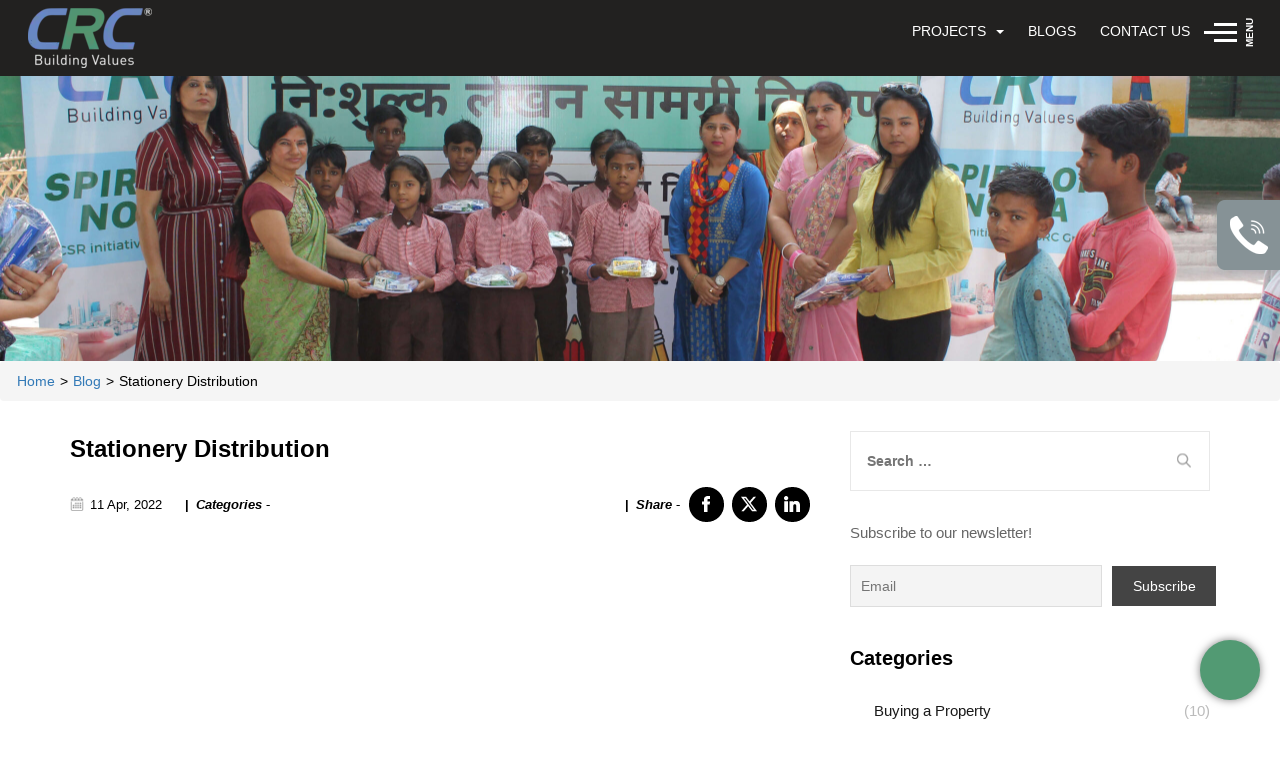

--- FILE ---
content_type: text/html; charset=UTF-8
request_url: https://www.crcgroup.in/crc-events/stationery-distribution/
body_size: 16451
content:

<!DOCTYPE html>
<html lang="en-IN">
<head>
	<!-- Google Tag Manager -->
<script>(function(w,d,s,l,i){w[l]=w[l]||[];w[l].push({'gtm.start':
new Date().getTime(),event:'gtm.js'});var f=d.getElementsByTagName(s)[0],
j=d.createElement(s),dl=l!='dataLayer'?'&l='+l:'';j.async=true;j.src=
'https://www.googletagmanager.com/gtm.js?id='+i+dl;f.parentNode.insertBefore(j,f);
})(window,document,'script','dataLayer','GTM-KFHC4DK');</script>
<!-- End Google Tag Manager -->

<!-- Google tag (gtag.js) --> 
<script async src="https://www.googletagmanager.com/gtag/js?id=AW-16640454089"></script> 
<script> window.dataLayer = window.dataLayer || []; function gtag(){dataLayer.push(arguments);} gtag('js', new Date()); gtag('config', 'AW-16640454089'); </script>

<!-- Global site tag (gtag.js) - Google Analytics -->
<script async src="https://www.googletagmanager.com/gtag/js?id=UA-171550858-1"></script>
<script>
  window.dataLayer = window.dataLayer || [];
  function gtag(){dataLayer.push(arguments);}
  gtag('js', new Date());
  
  gtag('config', 'UA-171550858-1');
  gtag('config', 'AW-804711646');
</script>
	<meta charset="UTF-8" />
	<meta name="viewport" content="width=device-width, initial-scale=1" />
	<meta name="robots" content="index, follow" />
   <meta name="google-site-verification" content="nV2YCI1NUAZKxeCzW8Sa8vHfSk0zXuqYeOzO4lxSnzE" />

	<title>Stationery Distribution | CRC Group</title>

		<!-- All in One SEO 4.9.3 - aioseo.com -->
	<meta name="robots" content="noindex, max-image-preview:large" />
	<link rel="canonical" href="https://www.crcgroup.in/crc-events/stationery-distribution/" />
	<meta name="generator" content="All in One SEO (AIOSEO) 4.9.3" />
		<meta property="og:locale" content="en_US" />
		<meta property="og:site_name" content="CRC Group |" />
		<meta property="og:type" content="article" />
		<meta property="og:title" content="Stationery Distribution | CRC Group" />
		<meta property="og:url" content="https://www.crcgroup.in/crc-events/stationery-distribution/" />
		<meta property="og:image" content="https://www.crcgroup.in/wp-content/uploads/2024/10/crc-logo-white.webp" />
		<meta property="og:image:secure_url" content="https://www.crcgroup.in/wp-content/uploads/2024/10/crc-logo-white.webp" />
		<meta property="article:published_time" content="2022-04-11T04:40:55+00:00" />
		<meta property="article:modified_time" content="2022-04-11T04:52:17+00:00" />
		<meta name="twitter:card" content="summary_large_image" />
		<meta name="twitter:title" content="Stationery Distribution | CRC Group" />
		<meta name="twitter:image" content="https://www.crcgroup.in/wp-content/uploads/2024/10/crc-logo-white.webp" />
		<!-- All in One SEO -->

<link rel="alternate" type="application/rss+xml" title="CRC Group &raquo; Feed" href="https://www.crcgroup.in/feed/" />
<link rel="alternate" title="oEmbed (JSON)" type="application/json+oembed" href="https://www.crcgroup.in/wp-json/oembed/1.0/embed?url=https%3A%2F%2Fwww.crcgroup.in%2Fcrc-events%2Fstationery-distribution%2F" />
<link rel="alternate" title="oEmbed (XML)" type="text/xml+oembed" href="https://www.crcgroup.in/wp-json/oembed/1.0/embed?url=https%3A%2F%2Fwww.crcgroup.in%2Fcrc-events%2Fstationery-distribution%2F&#038;format=xml" />
<style id='wp-img-auto-sizes-contain-inline-css'>
img:is([sizes=auto i],[sizes^="auto," i]){contain-intrinsic-size:3000px 1500px}
/*# sourceURL=wp-img-auto-sizes-contain-inline-css */
</style>
<link rel='stylesheet' id='tsvg-block-css-css' href='https://www.crcgroup.in/wp-content/plugins/gallery-videos/admin/css/tsvg-block.css?ver=2.4.9' media='all' />
<style id='wp-emoji-styles-inline-css'>

	img.wp-smiley, img.emoji {
		display: inline !important;
		border: none !important;
		box-shadow: none !important;
		height: 1em !important;
		width: 1em !important;
		margin: 0 0.07em !important;
		vertical-align: -0.1em !important;
		background: none !important;
		padding: 0 !important;
	}
/*# sourceURL=wp-emoji-styles-inline-css */
</style>
<style id='wp-block-library-inline-css'>
:root{--wp-block-synced-color:#7a00df;--wp-block-synced-color--rgb:122,0,223;--wp-bound-block-color:var(--wp-block-synced-color);--wp-editor-canvas-background:#ddd;--wp-admin-theme-color:#007cba;--wp-admin-theme-color--rgb:0,124,186;--wp-admin-theme-color-darker-10:#006ba1;--wp-admin-theme-color-darker-10--rgb:0,107,160.5;--wp-admin-theme-color-darker-20:#005a87;--wp-admin-theme-color-darker-20--rgb:0,90,135;--wp-admin-border-width-focus:2px}@media (min-resolution:192dpi){:root{--wp-admin-border-width-focus:1.5px}}.wp-element-button{cursor:pointer}:root .has-very-light-gray-background-color{background-color:#eee}:root .has-very-dark-gray-background-color{background-color:#313131}:root .has-very-light-gray-color{color:#eee}:root .has-very-dark-gray-color{color:#313131}:root .has-vivid-green-cyan-to-vivid-cyan-blue-gradient-background{background:linear-gradient(135deg,#00d084,#0693e3)}:root .has-purple-crush-gradient-background{background:linear-gradient(135deg,#34e2e4,#4721fb 50%,#ab1dfe)}:root .has-hazy-dawn-gradient-background{background:linear-gradient(135deg,#faaca8,#dad0ec)}:root .has-subdued-olive-gradient-background{background:linear-gradient(135deg,#fafae1,#67a671)}:root .has-atomic-cream-gradient-background{background:linear-gradient(135deg,#fdd79a,#004a59)}:root .has-nightshade-gradient-background{background:linear-gradient(135deg,#330968,#31cdcf)}:root .has-midnight-gradient-background{background:linear-gradient(135deg,#020381,#2874fc)}:root{--wp--preset--font-size--normal:16px;--wp--preset--font-size--huge:42px}.has-regular-font-size{font-size:1em}.has-larger-font-size{font-size:2.625em}.has-normal-font-size{font-size:var(--wp--preset--font-size--normal)}.has-huge-font-size{font-size:var(--wp--preset--font-size--huge)}.has-text-align-center{text-align:center}.has-text-align-left{text-align:left}.has-text-align-right{text-align:right}.has-fit-text{white-space:nowrap!important}#end-resizable-editor-section{display:none}.aligncenter{clear:both}.items-justified-left{justify-content:flex-start}.items-justified-center{justify-content:center}.items-justified-right{justify-content:flex-end}.items-justified-space-between{justify-content:space-between}.screen-reader-text{border:0;clip-path:inset(50%);height:1px;margin:-1px;overflow:hidden;padding:0;position:absolute;width:1px;word-wrap:normal!important}.screen-reader-text:focus{background-color:#ddd;clip-path:none;color:#444;display:block;font-size:1em;height:auto;left:5px;line-height:normal;padding:15px 23px 14px;text-decoration:none;top:5px;width:auto;z-index:100000}html :where(.has-border-color){border-style:solid}html :where([style*=border-top-color]){border-top-style:solid}html :where([style*=border-right-color]){border-right-style:solid}html :where([style*=border-bottom-color]){border-bottom-style:solid}html :where([style*=border-left-color]){border-left-style:solid}html :where([style*=border-width]){border-style:solid}html :where([style*=border-top-width]){border-top-style:solid}html :where([style*=border-right-width]){border-right-style:solid}html :where([style*=border-bottom-width]){border-bottom-style:solid}html :where([style*=border-left-width]){border-left-style:solid}html :where(img[class*=wp-image-]){height:auto;max-width:100%}:where(figure){margin:0 0 1em}html :where(.is-position-sticky){--wp-admin--admin-bar--position-offset:var(--wp-admin--admin-bar--height,0px)}@media screen and (max-width:600px){html :where(.is-position-sticky){--wp-admin--admin-bar--position-offset:0px}}

/*# sourceURL=wp-block-library-inline-css */
</style><style id='global-styles-inline-css'>
:root{--wp--preset--aspect-ratio--square: 1;--wp--preset--aspect-ratio--4-3: 4/3;--wp--preset--aspect-ratio--3-4: 3/4;--wp--preset--aspect-ratio--3-2: 3/2;--wp--preset--aspect-ratio--2-3: 2/3;--wp--preset--aspect-ratio--16-9: 16/9;--wp--preset--aspect-ratio--9-16: 9/16;--wp--preset--color--black: #000000;--wp--preset--color--cyan-bluish-gray: #abb8c3;--wp--preset--color--white: #ffffff;--wp--preset--color--pale-pink: #f78da7;--wp--preset--color--vivid-red: #cf2e2e;--wp--preset--color--luminous-vivid-orange: #ff6900;--wp--preset--color--luminous-vivid-amber: #fcb900;--wp--preset--color--light-green-cyan: #7bdcb5;--wp--preset--color--vivid-green-cyan: #00d084;--wp--preset--color--pale-cyan-blue: #8ed1fc;--wp--preset--color--vivid-cyan-blue: #0693e3;--wp--preset--color--vivid-purple: #9b51e0;--wp--preset--gradient--vivid-cyan-blue-to-vivid-purple: linear-gradient(135deg,rgb(6,147,227) 0%,rgb(155,81,224) 100%);--wp--preset--gradient--light-green-cyan-to-vivid-green-cyan: linear-gradient(135deg,rgb(122,220,180) 0%,rgb(0,208,130) 100%);--wp--preset--gradient--luminous-vivid-amber-to-luminous-vivid-orange: linear-gradient(135deg,rgb(252,185,0) 0%,rgb(255,105,0) 100%);--wp--preset--gradient--luminous-vivid-orange-to-vivid-red: linear-gradient(135deg,rgb(255,105,0) 0%,rgb(207,46,46) 100%);--wp--preset--gradient--very-light-gray-to-cyan-bluish-gray: linear-gradient(135deg,rgb(238,238,238) 0%,rgb(169,184,195) 100%);--wp--preset--gradient--cool-to-warm-spectrum: linear-gradient(135deg,rgb(74,234,220) 0%,rgb(151,120,209) 20%,rgb(207,42,186) 40%,rgb(238,44,130) 60%,rgb(251,105,98) 80%,rgb(254,248,76) 100%);--wp--preset--gradient--blush-light-purple: linear-gradient(135deg,rgb(255,206,236) 0%,rgb(152,150,240) 100%);--wp--preset--gradient--blush-bordeaux: linear-gradient(135deg,rgb(254,205,165) 0%,rgb(254,45,45) 50%,rgb(107,0,62) 100%);--wp--preset--gradient--luminous-dusk: linear-gradient(135deg,rgb(255,203,112) 0%,rgb(199,81,192) 50%,rgb(65,88,208) 100%);--wp--preset--gradient--pale-ocean: linear-gradient(135deg,rgb(255,245,203) 0%,rgb(182,227,212) 50%,rgb(51,167,181) 100%);--wp--preset--gradient--electric-grass: linear-gradient(135deg,rgb(202,248,128) 0%,rgb(113,206,126) 100%);--wp--preset--gradient--midnight: linear-gradient(135deg,rgb(2,3,129) 0%,rgb(40,116,252) 100%);--wp--preset--font-size--small: 13px;--wp--preset--font-size--medium: 20px;--wp--preset--font-size--large: 36px;--wp--preset--font-size--x-large: 42px;--wp--preset--spacing--20: 0.44rem;--wp--preset--spacing--30: 0.67rem;--wp--preset--spacing--40: 1rem;--wp--preset--spacing--50: 1.5rem;--wp--preset--spacing--60: 2.25rem;--wp--preset--spacing--70: 3.38rem;--wp--preset--spacing--80: 5.06rem;--wp--preset--shadow--natural: 6px 6px 9px rgba(0, 0, 0, 0.2);--wp--preset--shadow--deep: 12px 12px 50px rgba(0, 0, 0, 0.4);--wp--preset--shadow--sharp: 6px 6px 0px rgba(0, 0, 0, 0.2);--wp--preset--shadow--outlined: 6px 6px 0px -3px rgb(255, 255, 255), 6px 6px rgb(0, 0, 0);--wp--preset--shadow--crisp: 6px 6px 0px rgb(0, 0, 0);}:where(.is-layout-flex){gap: 0.5em;}:where(.is-layout-grid){gap: 0.5em;}body .is-layout-flex{display: flex;}.is-layout-flex{flex-wrap: wrap;align-items: center;}.is-layout-flex > :is(*, div){margin: 0;}body .is-layout-grid{display: grid;}.is-layout-grid > :is(*, div){margin: 0;}:where(.wp-block-columns.is-layout-flex){gap: 2em;}:where(.wp-block-columns.is-layout-grid){gap: 2em;}:where(.wp-block-post-template.is-layout-flex){gap: 1.25em;}:where(.wp-block-post-template.is-layout-grid){gap: 1.25em;}.has-black-color{color: var(--wp--preset--color--black) !important;}.has-cyan-bluish-gray-color{color: var(--wp--preset--color--cyan-bluish-gray) !important;}.has-white-color{color: var(--wp--preset--color--white) !important;}.has-pale-pink-color{color: var(--wp--preset--color--pale-pink) !important;}.has-vivid-red-color{color: var(--wp--preset--color--vivid-red) !important;}.has-luminous-vivid-orange-color{color: var(--wp--preset--color--luminous-vivid-orange) !important;}.has-luminous-vivid-amber-color{color: var(--wp--preset--color--luminous-vivid-amber) !important;}.has-light-green-cyan-color{color: var(--wp--preset--color--light-green-cyan) !important;}.has-vivid-green-cyan-color{color: var(--wp--preset--color--vivid-green-cyan) !important;}.has-pale-cyan-blue-color{color: var(--wp--preset--color--pale-cyan-blue) !important;}.has-vivid-cyan-blue-color{color: var(--wp--preset--color--vivid-cyan-blue) !important;}.has-vivid-purple-color{color: var(--wp--preset--color--vivid-purple) !important;}.has-black-background-color{background-color: var(--wp--preset--color--black) !important;}.has-cyan-bluish-gray-background-color{background-color: var(--wp--preset--color--cyan-bluish-gray) !important;}.has-white-background-color{background-color: var(--wp--preset--color--white) !important;}.has-pale-pink-background-color{background-color: var(--wp--preset--color--pale-pink) !important;}.has-vivid-red-background-color{background-color: var(--wp--preset--color--vivid-red) !important;}.has-luminous-vivid-orange-background-color{background-color: var(--wp--preset--color--luminous-vivid-orange) !important;}.has-luminous-vivid-amber-background-color{background-color: var(--wp--preset--color--luminous-vivid-amber) !important;}.has-light-green-cyan-background-color{background-color: var(--wp--preset--color--light-green-cyan) !important;}.has-vivid-green-cyan-background-color{background-color: var(--wp--preset--color--vivid-green-cyan) !important;}.has-pale-cyan-blue-background-color{background-color: var(--wp--preset--color--pale-cyan-blue) !important;}.has-vivid-cyan-blue-background-color{background-color: var(--wp--preset--color--vivid-cyan-blue) !important;}.has-vivid-purple-background-color{background-color: var(--wp--preset--color--vivid-purple) !important;}.has-black-border-color{border-color: var(--wp--preset--color--black) !important;}.has-cyan-bluish-gray-border-color{border-color: var(--wp--preset--color--cyan-bluish-gray) !important;}.has-white-border-color{border-color: var(--wp--preset--color--white) !important;}.has-pale-pink-border-color{border-color: var(--wp--preset--color--pale-pink) !important;}.has-vivid-red-border-color{border-color: var(--wp--preset--color--vivid-red) !important;}.has-luminous-vivid-orange-border-color{border-color: var(--wp--preset--color--luminous-vivid-orange) !important;}.has-luminous-vivid-amber-border-color{border-color: var(--wp--preset--color--luminous-vivid-amber) !important;}.has-light-green-cyan-border-color{border-color: var(--wp--preset--color--light-green-cyan) !important;}.has-vivid-green-cyan-border-color{border-color: var(--wp--preset--color--vivid-green-cyan) !important;}.has-pale-cyan-blue-border-color{border-color: var(--wp--preset--color--pale-cyan-blue) !important;}.has-vivid-cyan-blue-border-color{border-color: var(--wp--preset--color--vivid-cyan-blue) !important;}.has-vivid-purple-border-color{border-color: var(--wp--preset--color--vivid-purple) !important;}.has-vivid-cyan-blue-to-vivid-purple-gradient-background{background: var(--wp--preset--gradient--vivid-cyan-blue-to-vivid-purple) !important;}.has-light-green-cyan-to-vivid-green-cyan-gradient-background{background: var(--wp--preset--gradient--light-green-cyan-to-vivid-green-cyan) !important;}.has-luminous-vivid-amber-to-luminous-vivid-orange-gradient-background{background: var(--wp--preset--gradient--luminous-vivid-amber-to-luminous-vivid-orange) !important;}.has-luminous-vivid-orange-to-vivid-red-gradient-background{background: var(--wp--preset--gradient--luminous-vivid-orange-to-vivid-red) !important;}.has-very-light-gray-to-cyan-bluish-gray-gradient-background{background: var(--wp--preset--gradient--very-light-gray-to-cyan-bluish-gray) !important;}.has-cool-to-warm-spectrum-gradient-background{background: var(--wp--preset--gradient--cool-to-warm-spectrum) !important;}.has-blush-light-purple-gradient-background{background: var(--wp--preset--gradient--blush-light-purple) !important;}.has-blush-bordeaux-gradient-background{background: var(--wp--preset--gradient--blush-bordeaux) !important;}.has-luminous-dusk-gradient-background{background: var(--wp--preset--gradient--luminous-dusk) !important;}.has-pale-ocean-gradient-background{background: var(--wp--preset--gradient--pale-ocean) !important;}.has-electric-grass-gradient-background{background: var(--wp--preset--gradient--electric-grass) !important;}.has-midnight-gradient-background{background: var(--wp--preset--gradient--midnight) !important;}.has-small-font-size{font-size: var(--wp--preset--font-size--small) !important;}.has-medium-font-size{font-size: var(--wp--preset--font-size--medium) !important;}.has-large-font-size{font-size: var(--wp--preset--font-size--large) !important;}.has-x-large-font-size{font-size: var(--wp--preset--font-size--x-large) !important;}
/*# sourceURL=global-styles-inline-css */
</style>

<style id='classic-theme-styles-inline-css'>
/*! This file is auto-generated */
.wp-block-button__link{color:#fff;background-color:#32373c;border-radius:9999px;box-shadow:none;text-decoration:none;padding:calc(.667em + 2px) calc(1.333em + 2px);font-size:1.125em}.wp-block-file__button{background:#32373c;color:#fff;text-decoration:none}
/*# sourceURL=/wp-includes/css/classic-themes.min.css */
</style>
<link rel='stylesheet' id='dnd-upload-cf7-css' href='https://www.crcgroup.in/wp-content/plugins/drag-and-drop-multiple-file-upload-contact-form-7/assets/css/dnd-upload-cf7.css?ver=1.3.9.3' media='all' />
<link rel='stylesheet' id='floating-button-css' href='https://www.crcgroup.in/wp-content/plugins/floating-button/public/assets/css/style.min.css?ver=7.0.1' media='all' />
<style id='floating-button-inline-css'>
#floatBtn-2 > a, #floatBtn-2 > .flBtn-label { --flbtn-bg: #529a73; --flbtn-color: #fff; --flbtn-h-color: #fff; --flbtn-h-bg: #529a73; } #floatBtn-2 [data-tooltip] { --flbtn-tooltip-bg: ; --flbtn-tooltip-color: #fff; }#floatBtn-2 .flBtn-first li:nth-child(1) {--flbtn-color: #ffffff;--flbtn-h-color: #ffffff;--flbtn-bg: #529a73;--flbtn-h-bg: #529a73;}#floatBtn-2 .flBtn-first li:nth-child(2) {--flbtn-color: #ffffff;--flbtn-h-color: #ffffff;--flbtn-bg: #529a73;--flbtn-h-bg: #529a73;}#floatBtn-2 .flBtn-first li:nth-child(3) {--flbtn-color: #ffffff;--flbtn-h-color: #ffffff;--flbtn-bg: #529a73;--flbtn-h-bg: #529a73;}
/*# sourceURL=floating-button-inline-css */
</style>
<link rel='stylesheet' id='floating-button-fontawesome-css' href='https://www.crcgroup.in/wp-content/plugins/floating-button/vendors/fontawesome/css/all.min.css?ver=7.1' media='all' />
<link rel='stylesheet' id='tsvg-fonts-css' href='https://www.crcgroup.in/wp-content/plugins/gallery-videos/public/css/tsvg-fonts.css?ver=2.4.9' media='all' />
<link rel='stylesheet' id='ppress-frontend-css' href='https://www.crcgroup.in/wp-content/plugins/wp-user-avatar/assets/css/frontend.min.css?ver=4.16.8' media='all' />
<link rel='stylesheet' id='ppress-flatpickr-css' href='https://www.crcgroup.in/wp-content/plugins/wp-user-avatar/assets/flatpickr/flatpickr.min.css?ver=4.16.8' media='all' />
<link rel='stylesheet' id='ppress-select2-css' href='https://www.crcgroup.in/wp-content/plugins/wp-user-avatar/assets/select2/select2.min.css?ver=6.9' media='all' />
<link rel='stylesheet' id='crc-style-css' href='https://www.crcgroup.in/wp-content/themes/crc/style.css?ver=6.9' media='all' />
<link rel='stylesheet' id='newsletter-css' href='https://www.crcgroup.in/wp-content/plugins/newsletter/style.css?ver=9.1.1' media='all' />
<script src="https://www.crcgroup.in/wp-includes/js/jquery/jquery.min.js?ver=3.7.1" id="jquery-core-js"></script>
<script src="https://www.crcgroup.in/wp-includes/js/jquery/jquery-migrate.min.js?ver=3.4.1" id="jquery-migrate-js"></script>
<script src="https://www.crcgroup.in/wp-content/plugins/wp-user-avatar/assets/flatpickr/flatpickr.min.js?ver=4.16.8" id="ppress-flatpickr-js"></script>
<script src="https://www.crcgroup.in/wp-content/plugins/wp-user-avatar/assets/select2/select2.min.js?ver=4.16.8" id="ppress-select2-js"></script>
<script src="https://www.crcgroup.in/wp-content/themes/crc/js/jquery-1.12.0.min.js?ver=01010" id="jquery-min-js-js"></script>
<script defer src="https://www.crcgroup.in/wp-content/themes/crc/js/bootstrap.min.js?ver=01010" id="bootstrap-min-js-js"></script>
<script defer src="https://www.crcgroup.in/wp-content/themes/crc/js/wow.js?ver=01010" id="wow-js-js"></script>
<script defer src="https://www.crcgroup.in/wp-content/themes/crc/js/TweenMax.min.js?ver=01010" id="TweenMax-min-js-js"></script>
<script defer src="https://www.crcgroup.in/wp-content/themes/crc/js/jquery.touchSwipe.js?ver=01010" id="jquery-touchSwipe-min-js-js"></script>
<script defer src="https://www.crcgroup.in/wp-content/themes/crc/js/plugin.min.js?ver=01010" id="plugin-min-js-js"></script>
<script defer src="https://www.crcgroup.in/wp-content/themes/crc/js/jquery.tabSlideOut.v1.3.js?ver=01010" id="jquery-tabSlideOut-js-js"></script>
<link rel="https://api.w.org/" href="https://www.crcgroup.in/wp-json/" /><link rel="EditURI" type="application/rsd+xml" title="RSD" href="https://www.crcgroup.in/xmlrpc.php?rsd" />
<meta name="generator" content="WordPress 6.9" />
		<style>
					.site-title,
			.site-description {
				position: absolute;
				clip: rect(1px, 1px, 1px, 1px);
			}
				</style>
		<link rel="icon" href="https://www.crcgroup.in/wp-content/uploads/2019/12/favicon.ico" sizes="32x32" />
<link rel="icon" href="https://www.crcgroup.in/wp-content/uploads/2019/12/favicon.ico" sizes="192x192" />
<link rel="apple-touch-icon" href="https://www.crcgroup.in/wp-content/uploads/2019/12/favicon.ico" />
<meta name="msapplication-TileImage" content="https://www.crcgroup.in/wp-content/uploads/2019/12/favicon.ico" />
		<style id="wp-custom-css">
			em.fas.fa-plus.plul_ic_men {
    font-size: 14px;
    padding-left: 5px;
}
.men_ts_menu {
    font-size: 18px!important;
}

.blog .blog-tags {
    color: #999;
    margin-top: 15px;
    display: none;
}
.main_section.history.history1 {
    margin-top: 6%;
}

.mysection h4{
    font-weight: 600;
    font-size: 22px;
    margin: 24px 0 10px;
	    font-family: 'Playfair Display',serif;
}

.mysection p {
    text-align: justify;
	    color: #444;
    line-height: 30px;
	    margin-bottom: 15px;
}
.mysection ul, ol {
    margin-top: 0;
    margin-bottom: 10px;
    padding: 0 0 0 24px;
}
.mysection ul li{
	margin-bottom:10px;
}
.cus-height {
    height: 240px !important;
    width: 100% !important;
    object-fit: cover !important;
}
.cus-height1 {
    height: 300px !important;
    width: 100% !important;
    object-fit: cover !important;
}
.dropdown-menu>li>a{
	text-transform: uppercase;
}

.contact-form .form-control {
    height: 42px;
    margin-bottom: 10px;
}
h4.modal-title {
    font-weight: 700;
}
.close {
    opacity: 1 !important;
    font-size: 30px !important;
}
.lg-thumb-outer.lg-grab {
    display: none;
}
.lg-outer.lg-pull-caption-up.lg-thumb-open .lg-sub-html {
    bottom: 0px !important;
}

@media screen and (max-width: 640px){
   .top-new {margin-top: 31% !important;}
}

.container-fluid.mysection p {
    line-height: 30px;
}
.container-fluid.mysection {
    padding: 5px 30px;
}
.container-fluid.mysection ol, .container-fluid.mysection ul {
    padding: 0px 13px;
}
#floatBtn-2 ul.flBtn-first li:first-child{display:none;}		</style>
			
    <link href="https://fonts.googleapis.com/css?family=Playfair+Display:400,400i,700,700i,900,900i&display=swap" rel="preload" />
    <link href="https://fonts.googleapis.com/css?family=Lato:100,100i,300,300i,400,400i,700,700i,900,900i&display=swap" rel="preload" />
	
    <link href="/wp-content/themes/crc/css/one.css" rel="stylesheet" />
	
    <script>
	$('.newplay').click( function() {
		alert('hi');
		if (!$(this).hasClass('open')) {
			$('.menu_box ul li:nth-child(2)').addClass('heighlighted');
		}
	})
	
	$('.menu_box ul li').mouseover(function () {
		if (!$(this).hasClass('heighlighted')) {
			$('.menu_box ul li:nth-child(2)').removeClass('heighlighted');
		}
	});
    </script>
    <script>
    $(window).load(function() {
        
        $('#nav-icon1').on('click', function() {
            if ($('#menu').css('display') != 'none') {
                $('#close-menu').html('CLOSE').show().siblings('div').hide();
            } else if ($('#close-menu').css('display') != 'none') {
                $('#menu').show().siblings('div').hide();
            }
        });
        
        wow = new WOW();
        wow.init();
		
        $('#nav-icon1').click(function() {
            $(this).toggleClass('open');
        });
    });
    </script>
    <script>
    $(document).ready(function() {
        $(".acr_menu > .men_ts_menu").on("click", function() {
            if ($(this).hasClass('active_acor')) {
                $(this).removeClass("active_acor");
                $(this).siblings('.content_acor').slideUp(500);
                $(".acr_menu > .men_ts_menu i").removeClass("fa-minus").addClass("fa-plus");
            } else {
                $(".acr_menu > .men_ts_menu i").removeClass("fa-minus").addClass("fa-plus");
                $(this).find("i").removeClass("fa-plus").addClass("fa-minus");
                $(".acr_menu > .men_ts_menu").removeClass("active_acor");
                $(this).addClass("active_acor");
                $('.content_acor').slideUp(500);
                $(this).siblings('.content_acor').slideDown(500);
            }
        });
    });
    </script>
	        <script type="application/ld+json">
        {
          "@context": "https://schema.org",
          "@type": "BlogPosting",
          "mainEntityOfPage": {
            "@type": "WebPage",
            "@id": "https://www.crcgroup.in/crc-events/stationery-distribution/"
          },
          "url": "https://www.crcgroup.in/crc-events/stationery-distribution/",
          "headline": "Stationery Distribution",
          "description": "",
          "image": "https://www.crcgroup.in/wp-content/uploads/2022/04/IMG_5346-scaled.jpg",  
          "author": {
            "@type": "Organization",
            "name": "CRC"
          },  
          "publisher": {
            "@type": "Organization",
            "name": "CRC",
            "logo": {
              "@type": "ImageObject",
              "url": "https://www.crcgroup.in/wp-content/uploads/2024/06/crc-logo-white.png"
            }
          },
          "datePublished": "2022-04-11T04:40:55+00:00",
          "dateModified": "2022-04-11T04:52:17+00:00"
        }
        </script>
        
        

        
    
    
    <script type="application/ld+json">
    {
      "@context": "https://schema.org",
      "@type": "BreadcrumbList",
      "itemListElement": [{
        "@type": "ListItem",
        "position": 1,
        "name": "Home",
        "item": "https://www.crcgroup.in"
      },{
        "@type": "ListItem",
        "position": 2,
        "name": "Blog",
        "item": "https://www.crcgroup.in/blog/"
      },{
        "@type": "ListItem",
        "position": 3,
        "name": "Stationery Distribution"
      }]
    }
</script>
    <script type="application/ld+json">
{
       "@context": "https://schema.org",
       "@type": "RealEstateAgent",
       "name": "CRC Group",
       "image": "https://www.crcgroup.in/wp-content/uploads/2024/10/crc-logo-white.webp",
       "@id": "",
       "url": "https://www.crcgroup.in/",
       "telephone": "0120-4223834",
       "address": {
              "@type": "PostalAddress",
              "streetAddress": "CRC HOMES PRIVATE LIMITED Ground Floor, Tower A, Plot -5, Logix Techno Park, Sector - 127, Noida, Gautam Buddha Nagar",
              "addressLocality": "Noida",
              "postalCode": "201313",
              "addressCountry": "IN"
       },
       "geo": {
              "@type": "GeoCoordinates",
              "latitude": 28.536403,
              "longitude": 77.346264
       },
       "openingHoursSpecification": {
              "@type": "OpeningHoursSpecification",
              "dayOfWeek": [
                     "Monday",
                     "Tuesday",
                     "Wednesday",
                     "Thursday",
                     "Friday",
                     "Saturday"
              ],
              "opens": "10:00",
              "closes": "07:00"
       },
       "sameAs": [
              "https://www.facebook.com/crcgroup.in/",
              "https://www.instagram.com/crcgroup_india/",
              "https://www.youtube.com/c/CRCGroup",
              "https://in.linkedin.com/company/crc-groupin/"
       ] 
}
</script> 

	
<script type="text/javascript"> adroll_adv_id = "TUH6RZIKJBBM5JUM45J3TW"; adroll_pix_id = "EDL5LG7BSJHBPJDYJU56OD"; adroll_version = "2.0";  (function(w, d, e, o, a) { w.__adroll_loaded = true; w.adroll = w.adroll || []; w.adroll.f = [ 'setProperties', 'identify', 'track' ]; var roundtripUrl = "https://s.adroll.com/j/" + adroll_adv_id + "/roundtrip.js"; for (a = 0; a < w.adroll.f.length; a++) { w.adroll[w.adroll.f[a]] = w.adroll[w.adroll.f[a]] || (function(n) { return function() { w.adroll.push([ n, arguments ]) } })(w.adroll.f[a]) }  e = d.createElement('script'); o = d.getElementsByTagName('script')[0]; e.async = 1; e.src = roundtripUrl; o.parentNode.insertBefore(e, o); })(window, document); adroll.track("pageView"); </script> 

<script type='text/javascript'>
  window._tfa = window._tfa || [];
  window._tfa.push({notify: 'event', name: 'page_view', id: 1647389});
  !function (t, f, a, x) {
         if (!document.getElementById(x)) {
            t.async = 1;t.src = a;t.id=x;f.parentNode.insertBefore(t, f);
         }
  }(document.createElement('script'),
  document.getElementsByTagName('script')[0],
  '//cdn.taboola.com/libtrc/unip/1647389/tfa.js',
  'tb_tfa_script');

</script>	
	
	<!-- Taboola Pixel Code --> 
<script type='text/javascript'>
  window._tfa = window._tfa || [];
  window._tfa.push({notify: 'event', name: 'page_view', id: 1686380});
  !function (t, f, a, x) {
         if (!document.getElementById(x)) {
            t.async = 1;t.src = a;t.id=x;f.parentNode.insertBefore(t, f);
         }
  }(document.createElement('script'),
  document.getElementsByTagName('script')[0],
  '//cdn.taboola.com/libtrc/unip/1686380/tfa.js',
  'tb_tfa_script');
	</script>
<!-- End of Taboola Pixel Code -->
		
</head>
<body class="blog body-inner single-blog new-blog-detailsp">
	<!-- Google Tag Manager (noscript) -->
<noscript><iframe src="https://www.googletagmanager.com/ns.html?id=GTM-KFHC4DK"
height="0" width="0" style="display:none;visibility:hidden"></iframe></noscript>
<!-- End Google Tag Manager (noscript) -->
    <a class="btn-wtsapp" href="tel:+919999977721">
		<img src="https://www.crcgroup.in/wp-content/themes/crc/img/whatsapp-btn.png" alt="WhatsApp" />
	</a>
	    <div class="slide-out-div">
        <a class="handle" href="#"></a>
        <div class="cstmr-enquiry">
            <div class="cstmr-enquiry-titl">Request a call back</div>
                        <form action="https://www.crcgroup.in/process-others.php" method="post" onsubmit="return validate_enquiry_fields();">
                <div class="form-group">
                    <label for="name-hc" class="control-label cstmr-enquiry-labl">Name</label>
                    <input type="text" id="name-hc" name="name" class="form-control" placeholder="Enter Name" />
					<span class="error" id="err_hc_name"></span>
                </div>
                <div class="form-group">
                    <label for="email-hc" class="control-label cstmr-enquiry-labl">Email</label>
                    <input type="text" id="email-hc" name="email" class="form-control" placeholder="Enter Email" />
					<span class="error" id="err_hc_email"></span>
                </div>
                <div class="form-group">
                    <label for="mobile-hc" class="control-label cstmr-enquiry-labl">Mobile</label>
                    <input type="text" id="mobile-hc" name="mobile" class="form-control" placeholder="Enter Phone" />
					<span class="error" id="err_hc_mobile"></span>
                </div>
                <div class="form-group mb0">
                    <input type="submit" name="submit" value="SUBMIT" class="btn btn-primary btn-lg btn-block login-button cstmr-enquiry-btn" />
                </div>
            </form>
        </div>
    </div>
    <div id="wrapper">
		<div class="site_header">
			<div class="col-xs-4">
				<a href="https://www.crcgroup.in/" class="custom-logo-link" rel="home"><img width="124" height="60" src="https://www.crcgroup.in/wp-content/uploads/2024/10/crc-logo-white.webp" class="custom-logo" alt="CRC Group" decoding="async" /></a>					<p class="site-title"><a href="https://www.crcgroup.in/" rel="home">CRC Group</a></p>
								</div>
			<div class="col-xs-8 text-right text-mob-cent">
				<div data-wow-delay="10.7s" class="hed_rit_menu">
					<a data-toggle="dropdown" class="hed_meu_text">projects &nbsp;<span class="caret"></span></a>
					<ul class="dropdown-menu dropdown-projects">
						<li><a href="https://www.crcgroup.in/maesta/">Maesta</a></li>
						<li><a href="https://www.crcgroup.in/theflagship/">THE FLAGSHIP</a></li>
                        <li><a href="https://www.crcgroup.in/joyous/">Joyous</a></li>
						<li><a href="/sublimis/">Sublimis</a></li>
						<li><a href="/mantra-happy-homes/">Mantra Happy Homes</a></li>
						
					</ul>
					<a href="/blog/" class="hed_meu_text">blogs</a>
					<a href="/contact-us/" class="hed_meu_text">contact us</a>
					<div class="menu_icon">
						<div id="nav-icon1" class="newplay">
							<span></span>
							<span></span>
							<span></span>
							<div id="menu" class="menu_text">MENU</div>
							<div id="close-menu" class="menu_text" style="display:none;">CLOSE</div>
						</div>
					</div>
				</div>
			</div>
		</div>
		<div class="menu_box" id="scroll1">
			<ul>
				<li>
					<div class="grid">
						<figure class="effect-julia">
							<img src="https://www.crcgroup.in/wp-content/uploads/2024/09/menuicon11.webp" alt="img21" loading="lazy" />
							<figcaption class="acr_menu">
								<div class="men_ts_menu">About<em class="fa fa-plus plul_ic_men"></em></div>
								<div class="content_acor">
									<p><a href="/about-crc/">About CRC</a></p>
									<p><a href="/chairmans-message/">Chairman's Message</a></p>
									<p><a href="/about-management/">About Management</a></p>
									<p><a href="/leadership-team/">Leadership Team</a></p>
									<p><a href="/vision-mission/">Vision & Mission</a></p>
									<p><a href="/faq/">FAQs</a></p>
								</div>
							</figcaption>
						</figure>
					</div>
				</li>
				<li>
					<div class="grid">
						<figure class="effect-julia">
							<img src="https://www.crcgroup.in/wp-content/uploads/2024/09/menuicon2-1.webp" alt="img21" loading="lazy" />
							<figcaption class="acr_menu">
								<div class="men_ts_menu">PROJECTS<em class="fa fa-plus plul_ic_men"></em></div>
                                <div class="content_acor">
									<p><a href="https://www.crcgroup.in/maesta/">Maesta</a></p>
                                    <p><a href="https://www.crcgroup.in/theflagship/">THE FLAGSHIP</a></p>
                                    <p><a href="https://www.crcgroup.in/joyous/">Joyous</a></p>
									<p><a href="https://www.crcgroup.in/sublimis/">Sublimis</a></p>
                                    <p><a href="https://www.crcgroup.in/mantra-happy-homes/">Mantra Happy Homes</a></p>
									
                            </div>
							</figcaption>
						</figure>
					</div>
				</li>
				<li>
					<div class="grid">
						<figure class="effect-julia">
							<img src="https://www.crcgroup.in/wp-content/uploads/2024/09/menuicon3-1.webp" alt="img21" loading="lazy" />
							<figcaption class="acr_menu">
								<div class="men_ts_menu">KNOWLEDGE&nbsp;&nbsp;FORUM<em class="fa fa-plus down plul_ic_men"></em></div>
								<div class="content_acor">
									<p><a href="/buyers-guide/">Buyers Guide</a></p>
									<p><a href="/nri-services/">NRI Services</a></p>
									<p><a href="/home-loan/">Home Loan</a></p>
									<p><a href="/rera/">RERA</a></p>
								</div>
							</figcaption>
						</figure>
					</div>
				</li>
				<li>
					<div class="grid">
						<figure class="effect-julia">
							<img src="https://www.crcgroup.in/wp-content/uploads/2024/09/menuicon4-1.webp" alt="img21" loading="lazy" />
							<figcaption class="acr_menu">
								<div class="men_ts_menu">Gallery<em class="fa fa-plus plul_ic_men"></em></div>
								<div class="content_acor">
									<p><a href="/corporate-gallery/">Corporate Gallery</a></p>
									<p><a href="/video-gallery/">Video Gallery</a></p>
									<p>
										<span class="menu-hdng">Project Gallery</span>
										<span class="inn_sub_men">
										<a href="/sublimis-gallery/"><em class="fa fa-long-arrow-right inn_sub_arrow_men"></em>- Sublimis
										</a>
										<a href="/mantra-gallery/"><em class="fa fa-long-arrow-right inn_sub_arrow_men"></em>    - Mantra Happy Homes
										</a>
										</span>
									</p>
								</div>
							</figcaption>
						</figure>
					</div>
				</li>
				<li>
					<div class="grid">
						<figure class="effect-julia">
							<img src="https://www.crcgroup.in/wp-content/uploads/2024/09/menuicon5.webp" alt="img21" loading="lazy" />
							<figcaption class="acr_menu">
								<div class="men_ts_menu">Reach&nbsp;&nbsp;Us<em class="fa fa-plus plul_ic_men"></em></div>
								<div class="content_acor">
									<p><a href="/careers/">Careers</a></p>
									<p><a href="/contact-us/">Contact Us</a></p>
								</div>
							</figcaption>
						</figure>
					</div>
				</li>
			</ul>
		</div>
		
			</div>
	
		
	
			<section class="blog-hero-wrap" style="background-image:url('https://www.crcgroup.in/wp-content/uploads/2022/04/IMG_5346-scaled.jpg');">
		<div class="overlay"></div>
	</section>
    	
	
<div class="breadcrumb">  <ul class="breadcrumbs"><li class="item-home"><a class="bread-link" href="https://www.crcgroup.in" title="Home">Home</a></li><li class="separator separator-home"> > </li><li class="item-blog"><a class="bread-blog" href="https://www.crcgroup.in/blog/" title="Blog">Blog</a></li><li class="separator separator-blog"> > </li><li class="item-current te item-1672">Stationery Distribution</li></ul></div>
	
	<div class="container single-blog">
		<div class="row">
			<div class="col-md-8">
								<article id="post-1672" class="post-1672 crc-events type-crc-events status-publish has-post-thumbnail hentry event-year-172">
					
					<h1 class="entry-title">Stationery Distribution</h1>
					
												<div class="entry-meta">
							<ul>
							  <li class="date"><i class="sprite icon-calendar"></i>11 Apr, 2022</li>
								<li class="category"><strong><em>Categories - </em></strong> <div class="blog-cus-cat">  </div></li>
								<li class="blog-share-buttons"><strong><em>Share -</em></strong>
									<div class="social-share-buttons"> 
    <!-- Facebook Share Button -->
<a href="https://www.facebook.com/sharer?u=https://www.crcgroup.in/crc-events/stationery-distribution/" title="Share on Facebook" target="_blank" rel="noopener noreferrer">
 <?xml version="1.0" encoding="iso-8859-1"?>
<!-- Uploaded to: SVG Repo, www.svgrepo.com, Generator: SVG Repo Mixer Tools -->
<svg fill="#fff" height="16" width="16" version="1.1" id="Layer_1" xmlns="http://www.w3.org/2000/svg" xmlns:xlink="http://www.w3.org/1999/xlink" 
	 viewBox="0 0 310 310" xml:space="preserve">
<g id="XMLID_834_">
	<path id="XMLID_835_" d="M81.703,165.106h33.981V305c0,2.762,2.238,5,5,5h57.616c2.762,0,5-2.238,5-5V165.765h39.064
		c2.54,0,4.677-1.906,4.967-4.429l5.933-51.502c0.163-1.417-0.286-2.836-1.234-3.899c-0.949-1.064-2.307-1.673-3.732-1.673h-44.996
		V71.978c0-9.732,5.24-14.667,15.576-14.667c1.473,0,29.42,0,29.42,0c2.762,0,5-2.239,5-5V5.037c0-2.762-2.238-5-5-5h-40.545
		C187.467,0.023,186.832,0,185.896,0c-7.035,0-31.488,1.381-50.804,19.151c-21.402,19.692-18.427,43.27-17.716,47.358v37.752H81.703
		c-2.762,0-5,2.238-5,5v50.844C76.703,162.867,78.941,165.106,81.703,165.106z"/>
</g>
</svg>
</a>
									
 <!-- Twitter Share Button -->
<a title="Click to share this post on Twitter" href="http://twitter.com/intent/tweet?text=Currently reading Stationery Distribution&url=https://www.crcgroup.in/crc-events/stationery-distribution/" target="_blank" title="Share on Twitter" rel="noopener noreferrer">
    <svg xmlns="http://www.w3.org/2000/svg" width="16" height="16" fill="#fff" class="bi bi-twitter-x" viewBox="0 0 16 16"><path d="M12.6.75h2.454l-5.36 6.142L16 15.25h-4.937l-3.867-5.07-4.425 5.07H.316l5.733-6.57L0 .75h5.063l3.495 4.633L12.601.75Zm-.86 13.028h1.36L4.323 2.145H2.865z"/></svg>
</a>
<!-- LinkedIn Share Button -->
<a href="http://www.linkedin.com/shareArticle?mini=true&url=https://www.crcgroup.in/crc-events/stationery-distribution/&title=Stationery Distribution&summary=&source=CRC Group" target="_blank" title="Share on Linkedin" rel="noopener noreferrer">
	<svg fill="#ffffff" height="16" width="16" version="1.1" id="Layer_1" xmlns="http://www.w3.org/2000/svg" xmlns:xlink="http://www.w3.org/1999/xlink" 
	 viewBox="0 0 310 310" xml:space="preserve">
<g id="XMLID_801_">
	<path id="XMLID_802_" d="M72.16,99.73H9.927c-2.762,0-5,2.239-5,5v199.928c0,2.762,2.238,5,5,5H72.16c2.762,0,5-2.238,5-5V104.73
		C77.16,101.969,74.922,99.73,72.16,99.73z"/>
	<path id="XMLID_803_" d="M41.066,0.341C18.422,0.341,0,18.743,0,41.362C0,63.991,18.422,82.4,41.066,82.4
		c22.626,0,41.033-18.41,41.033-41.038C82.1,18.743,63.692,0.341,41.066,0.341z"/>
	<path id="XMLID_804_" d="M230.454,94.761c-24.995,0-43.472,10.745-54.679,22.954V104.73c0-2.761-2.238-5-5-5h-59.599
		c-2.762,0-5,2.239-5,5v199.928c0,2.762,2.238,5,5,5h62.097c2.762,0,5-2.238,5-5v-98.918c0-33.333,9.054-46.319,32.29-46.319
		c25.306,0,27.317,20.818,27.317,48.034v97.204c0,2.762,2.238,5,5,5H305c2.762,0,5-2.238,5-5V194.995
		C310,145.43,300.549,94.761,230.454,94.761z"/>
</g>
</svg>
</a>							
									
									
</div>
								</li>
							</ul>
						</div>
											
					
					<div class="entry-content">
							
											
					</div>
				</article>
							</div>
			<div class="col-md-4 blog">
							        <div id="search-5" class="widget widget_search"><form role="search" method="get" class="search-form" action="https://www.crcgroup.in/">
				<label>
					<span class="screen-reader-text">Search for:</span>
					<input type="search" class="search-field" placeholder="Search &hellip;" value="" name="s" />
				</label>
				<input type="submit" class="search-submit" value="Search" />
			</form></div><div id="block-20" class="widget widget_block">
<div style="padding:20px" class="wp-block-tnp-minimal"><p>Subscribe to our newsletter!</p><div><div class="tnp tnp-subscription-minimal  "><form action="https://www.crcgroup.in/wp-admin/admin-ajax.php?action=tnp&amp;na=s" method="post" style="text-align: center"><input type="hidden" name="nr" value="minimal">
<input type="hidden" name="nlang" value="">
<input class="tnp-email" type="email" required name="ne" value="" placeholder="Email"><input class="tnp-submit" type="submit" value="Subscribe" style="">
</form></div>
</div></div>
</div><div id="block-18" class="widget widget_block"><h4 class="widget-title">Categories</h4>
<div class="widget_categories"><ul>	<li class="cat-item cat-item-151"><a href="https://www.crcgroup.in/category/buying-a-property/">Buying a Property</a> (10)
</li>
	<li class="cat-item cat-item-192"><a href="https://www.crcgroup.in/category/commercial-property/">Commercial Property</a> (6)
</li>
	<li class="cat-item cat-item-108"><a href="https://www.crcgroup.in/category/flats-in-greater-noida/">Flats in Greater Noida</a> (10)
</li>
	<li class="cat-item cat-item-22"><a href="https://www.crcgroup.in/category/flats-in-noida-extension/">Flats in Noida Extension</a> (11)
</li>
	<li class="cat-item cat-item-111"><a href="https://www.crcgroup.in/category/project-in-greater-noida-west/">Project In Greater Noida West</a> (7)
</li>
</ul></div><p></p>
</div><div id="block-19" class="widget widget_block"><p><h4 class="widget-title">Popular Posts</h4>
        <div class="custom-recent-posts">
                   <ul>
            <li class="postthumbnail"><img loading="lazy" decoding="async" width="150" height="150" src="https://www.crcgroup.in/wp-content/uploads/2025/03/1920x460-px-150x150.webp" class="attachment-thumbnail size-thumbnail wp-post-image" alt="A Canvas for Life: Crafting Homes for Every Chapter" /></li><li><h5 class="post-title"><a href="https://www.crcgroup.in/canvas-life-crafting-homes-every-chapter/">A Canvas for Life: Crafting Homes for Every Chapter</a></h5></li>            </ul>
                    <ul>
            <li class="postthumbnail"><img loading="lazy" decoding="async" width="150" height="150" src="https://www.crcgroup.in/wp-content/uploads/2025/02/Crafting-Growth_-The-Perfect-Space-to-Live-150x150.webp" class="attachment-thumbnail size-thumbnail wp-post-image" alt="Crafting Growth: The Perfect Space to Live" /></li><li><h5 class="post-title"><a href="https://www.crcgroup.in/crafting-growth-perfect-space-to-live/">Crafting Growth: The Perfect Space to Live</a></h5></li>            </ul>
                    <ul>
            <li class="postthumbnail"><img loading="lazy" decoding="async" width="150" height="150" src="https://www.crcgroup.in/wp-content/uploads/2025/02/Experiential-Living-What-Top-Executives-Want-in-Their-Homes-and-How-to-Deliver-It_-150x150.png" class="attachment-thumbnail size-thumbnail wp-post-image" alt="Experiential Living: What Top Executives Want in Their Homes?" /></li><li><h5 class="post-title"><a href="https://www.crcgroup.in/experiential-living-what-top-executives-want-homes/">Experiential Living: What Top Executives Want in Their Homes?</a></h5></li>            </ul>
                    <ul>
            <li class="postthumbnail"><img loading="lazy" decoding="async" width="150" height="150" src="https://www.crcgroup.in/wp-content/uploads/2024/11/Growing-trend-150x150.webp" class="attachment-thumbnail size-thumbnail wp-post-image" alt="Commercial Property Leasing in India" /></li><li><h5 class="post-title"><a href="https://www.crcgroup.in/growing-trend-commercial-property-leasing-india/">The Growing Trend of Commercial Property Leasing in India</a></h5></li>            </ul>
                    <ul>
            <li class="postthumbnail"><img loading="lazy" decoding="async" width="150" height="150" src="https://www.crcgroup.in/wp-content/uploads/2024/11/Shopping-Malls-in-India-150x150.webp" class="attachment-thumbnail size-thumbnail wp-post-image" alt="Future of Shopping Malls in India" /></li><li><h5 class="post-title"><a href="https://www.crcgroup.in/future-shopping-malls-india-digital-transformation-trends/">The Future of Shopping Malls in India: Digital Transformation and Trends</a></h5></li>            </ul>
                </div>
       </p>
</div>			    			</div>
		</div>
	</div>
	
<!-- 	<div class="clear_70"></div> -->
	
    <footer class="page-section site-footer">
        <a href="#top" title="Scroll to Top" class="scroll-top">
            <i class="sprite icon-scroll-chevron" data-bg="url('https://www.crcgroup.in/wp-content/themes/crc/img/sprite.png')"></i>
        </a>
        <div class="footer-main">
            <div class="container">
               <div class="row">
                    <div class="col-sm-3 contact-links first">
                        <h4>Contact us</h4>
                        <p><strong>CORPORATE OFFICE</strong><br>
                        CRC HOMES PRIVATE LIMITED<br>
                        Ground Floor, Tower A, Plot -5,<br>
                        Logix Techno Park, Sector - 127, Noida,<br>
                        Gautam Buddha Nagar, Uttar Pradesh, 201313<br>
                        <strong>EMAILS:</strong> <a href="mailto:marketing@crcgroup.in">marketing@crcgroup.in</a><br>
                        <strong>PHONE NUMBERS: </strong><a href="tel:0120-4223834">0120-4223834</a></p>
                        <ul class="footer-social">
                            <li><a href="https://www.facebook.com/crcgroup.in/" rel="follow" target="_blank"><i class="sprite icon-ftr-facebook" data-bg="url('https://www.crcgroup.in/wp-content/themes/crc/img/sprite.png')"></i></a></li>
                            <!-- <li><a href="https://twitter.com/crcgroupindia" rel="nofollow" target="_blank"><i class="sprite icon-ftr-twitter"></i></a></li> -->
                            <li><a href="https://www.linkedin.com/company/crc-groupin/?viewAsMember=true" rel="nofollow" target="_blank"><i class="sprite icon-ftr-linkedin" data-bg="url('https://www.crcgroup.in/wp-content/themes/crc/img/sprite.png')"></i></a></li>
                            <!-- <li><a href="https://in.pinterest.com/crcgroupindia/" rel="follow" target="_blank"><i class="sprite icon-ftr-pinterest"></i></a></li> -->
                            <li><a href="https://www.instagram.com/crcgroup_india/" rel="follow" target="_blank"><i class="sprite icon-ftr-instagram" data-bg="url('https://www.crcgroup.in/wp-content/themes/crc/img/sprite.png')"></i></a></li>
                            <li><a href="https://www.youtube.com/c/CRCGroup" rel="nofollow" target="_blank"><i class="sprite icon-ftr-youtube" data-bg="url('https://www.crcgroup.in/wp-content/themes/crc/img/sprite.png')"></i></a></li>
                        </ul>
                    </div>
                    <div class="col-sm-3 second">
                        <h4>Projects</h4>
                        <ul>
                            <li><a href="https://www.crcgroup.in/theperidona/">The Peridona</a></li>
                            <li><a href="/maesta/">Maesta</a></li>
                            <li><a href="/joyous/">Joyous</a></li>
                            <li><a href="/sublimis/">Sublimis</a></li>
                            <li><a href="/mantra-happy-homes/">Mantra Happy Homes</a></li>
                        </ul>
                    </div>
                    <div class="col-sm-3 third">
                        <h4>About</h4>
                        <ul>
                            <li><a href="/about-management/">About Management</a></li>
                            <li><a href="/leadership-team/">Leadership Team</a></li>
                            <li><a href="/vision-mission/">Vision & Mission</a></li>
                            <li><a href="/faq/">FAQs</a></li>
                            <li><a href="/blog/">Blog</a></li>
                        </ul>
                    </div>
                    <div class="col-sm-3 fourth">
                        <h4>Media</h4>
                        <ul>
                            <li><a href="/corporate-gallery/">Corporate Gallery</a></li>
                            <li><a href="/video-gallery/">Video Gallery</a></li>
                            <li><a href="/sublimis-project-gallery/">Sublimis Gallery</a></li>
                            <li><a href="/mantra-gallery/">Mantra Happy Homes Gallery</a></li>
                            <li><a href="/events/">Events</a></li>
                        </ul>
                    </div>
               </div>
            </div>
        </div>
        <div class="footer-blog-section">
            <div class="container">
                <div class="row">
                    <h4>Knowledge Hub</h4>
                    <div class="col-sm-4">
                        <ul>
                            <li><a href="/3-bhk-flats-in-noida-extension/">3 BHK Flats in Noida Extension</a></li>
                            <li><a href="/4bhk-flat-noida-extension/">4 BHK Flats  in Noida Extension</a></li>
                            <li><a href="/best-project-in-noida-extension/">Best Project in Noida Extension</a></li>
                            <li><a href="/residential-project-in-noida-extension/">Residential Flats in Noida Extension</a></li>
							<li><a href="/new-launch-upcoming-project-noida-extension/">Under Construction Project in Noida Extension</a></li>
                            <li><a href="/best-builder-noida-extension/">Best Builder in Noida Extension</a></li>
                        </ul>
                    </div>
                    <div class="col-sm-4">
                        <ul>
                           
                            <li><a href="/real-estate-company-in-noida/">Real Estate Company in Noida</a></li>
                            <li><a href="/commercial-property-office-space-noida/">Commercial Office Space in Noida</a></li>
							 <li><a href="/upcoming-projects-in-noida/">Upcoming Project in Noida</a></li>
							<li><a href="/premium-3-bhk-flats-noida/">3 BHK Flats in Noida</a></li>
							<li><a href="/luxury-flats-in-noida/">Luxury Flats in Noida</a></li>
							<li><a href="/best-builders-noida/">Best Builder in Noida</a></li>
                        </ul>
                    </div>
                    <div class="col-sm-4">
                        <ul>
							<li><a href="/2-bhk-flat-noida/">2 BHK Flats in Noida</a></li>
                           <li><a href="/flats-in-greater-noida/">Flats in Greater Noida</a></li>
							 <li><a href="/3-bhk-flat-in-greater-noida-west/">3 BHK Flats in Greater Noida West</a></li>
                            <li><a href="/4-bhk-flat-greater-noida-west/">4 BHK Flats in Greater Noida West</a></li>
                            <li><a href="/best-residential-property-greater-noida-west/">Residential Property in Greater Noida West</a></li>
                        </ul>
                    </div>
                </div>
            </div>
        </div>
        <div class="footer-top">
            <div class="container">
                <div class="row">
                    <div class="col-sm-6">
                        <ul class="footer-links">
                            <li><a href="/disclaimer/">DISCLAIMER</a></li>
                            <li><a href="/sitemap/">SITEMAP</a></li>
                            <li><a href="/privacy-policy/">PRIVACY POLICY</a></li>
                        </ul>
                    </div>
                    <div class="col-sm-6">
                        <p class="copyright">&copy; 2024 CRC Group. All Rights Reserved.</p>
                    </div>
                </div>
            </div>
        </div>
    </footer>


    <script>
    function validate_enquiry_fields()
    {
        $(".error").html("");
        var name = $("#name-hc").val();
        var email = $("#email-hc").val();
        var mobile = $("#mobile-hc").val();
        //var enteredcaptcha = $("#entered-captcha-hc-id").val();
        var num1 = $("#entered-captcha-hc-id1").val();
        var num2 = $("#entered-captcha-hc-id2").val();
        var captcha_sum = $("#entered-captcha-hc-id-sum").val();
        var sum = parseInt(num1) + parseInt(num2);
        
        //alert(enteredcaptcha + ' '+ captcha);
        
        var email_regex = /^\w+([\.-]?\w+)*@\w+([\.-]?\w+)*(\.\w{2,3})+$/;
        var mobile_regex = /[6-9]{1}\d{9}/;
        
        if(name == "")
        {
            $("#err_hc_name").html("Name is required");
            $("#name-hc").focus();
            return false;
        }
        if(email == "")
        {
            $("#err_hc_email").html("Email id is required");
            $("#email-hc").focus();
            return false;
        }
        if(!email_regex.test(email))
        {
            $("#err_hc_email").html("Email id is invalid");
            $("#email-hc").focus();
            return false;
        }
        else if(mobile == "")
        {
            $("#err_hc_mobile").html("Mobile no. is required");
            $("#mobile-hc").focus();
            return false;
        }
        if(!mobile_regex.test(mobile))
        {
            $("#err_hc_mobile").html("Mobile no. is invalid");
            $("#mobile-hc").focus();
            return false;
        }
        if(captcha_sum == "")
        {
            $("#err_hc_captcha").html("Enter the sum");
            $("#entered-captcha-hc-id-sum").focus();
            return false;
        }
        /* else if(captcha !== enteredcaptcha)
        {
            $("#err_hc_captcha").html("Enter correct captcha");
            $("#entered-captcha-hc-id").focus();
            return false;
        } */
        else if(parseInt(captcha_sum) !== sum)
        {
            $("#err_hc_captcha").html("Enter correct sum");
            $("#entered-captcha-hc-id-sum").focus();
            return false;
        }
        else
        {
            return true;
        }
    }
    </script>
    <script>
    $("noscript").remove();
    
    $(document).ready(function(){
        $("noscript").remove();
    });
    </script>
    <script>
    $("a[href='#top']").click(function () {
        $("html, body").animate({
            scrollTop: 0
        }, "slow");
        return false;
    });
    </script>
    <script>
    $("document").ready(function($) {
        var nav = $('#navigation-menu');
        
        $(window).scroll(function() {
            if ($(this).scrollTop() > 68) {
                nav.addClass("fixed");
            } else {
                nav.removeClass("fixed");
            }
        });
    });
    </script>
    <script>
    $(document).ready(function(){
        $('.slide-out-div').show();
        $('.slide-out-div').tabSlideOut({
            tabHandle: '.handle',
            pathToTabImage: '/wp-content/themes/crc/img/enquiry-btn.png',
            imageHeight: '88px',
            imageWidth: '72px',
            tabLocation: 'right',
            speed: 300,
            action: 'click',
            topPos: '0',
            fixedPosition: false,
            onLoadSlideOut: false
        });
    });
    </script>
    <script>
    $(document).ready(function(){
        $('#lightgallery').lightGallery();
		 $('.lightgallerynew').lightGallery();
    });
    </script>
    <script src="/wp-content/themes/crc/js/menuanimation.js"></script>
    <script src="/wp-content/themes/crc/js/picturefill.min.js"></script>
    <script src="/wp-content/themes/crc/js/lightgallery-all.min.js"></script>
    <script src="/wp-content/themes/crc/js/jquery.mousewheel.min.js"></script>
    <script src="/wp-content/themes/crc/js/owl.carousel.min.js"></script>
    <script>
    $(document).ready(function() {
        $('#nav-icon20').click(function(){
            $('.newplay_pro_nav').toggleClass('open');
        });
        $('#careers-carousel').owlCarousel({
            dots: false,
            nav: true,
            items: 1
        });
    });
    </script>
<script type="text/javascript">
_linkedin_partner_id = "6469732";
window._linkedin_data_partner_ids = window._linkedin_data_partner_ids || [];
window._linkedin_data_partner_ids.push(_linkedin_partner_id);
</script><script type="text/javascript">
(function(l) {
if (!l){window.lintrk = function(a,b){window.lintrk.q.push([a,b])};
window.lintrk.q=[]}
var s = document.getElementsByTagName("script")[0];
var b = document.createElement("script");
b.type = "text/javascript";b.async = true;
b.src = "https://snap.licdn.com/li.lms-analytics/insight.min.js";
s.parentNode.insertBefore(b, s);})(window.lintrk);
</script>
<noscript>
<img height="1" width="1" style="display:none;" alt="" src="https://px.ads.linkedin.com/collect/?pid=6469732&fmt=gif" />
</noscript>

 <script type="speculationrules">
{"prefetch":[{"source":"document","where":{"and":[{"href_matches":"/*"},{"not":{"href_matches":["/wp-*.php","/wp-admin/*","/wp-content/uploads/*","/wp-content/*","/wp-content/plugins/*","/wp-content/themes/crc/*","/*\\?(.+)"]}},{"not":{"selector_matches":"a[rel~=\"nofollow\"]"}},{"not":{"selector_matches":".no-prefetch, .no-prefetch a"}}]},"eagerness":"conservative"}]}
</script>
		<script type="text/javascript">
			function dnd_cf7_generateUUIDv4() {
				const bytes = new Uint8Array(16);
				crypto.getRandomValues(bytes);
				bytes[6] = (bytes[6] & 0x0f) | 0x40; // version 4
				bytes[8] = (bytes[8] & 0x3f) | 0x80; // variant 10
				const hex = Array.from(bytes, b => b.toString(16).padStart(2, "0")).join("");
				return hex.replace(/^(.{8})(.{4})(.{4})(.{4})(.{12})$/, "$1-$2-$3-$4-$5");
			}

			document.addEventListener("DOMContentLoaded", function() {
				if ( ! document.cookie.includes("wpcf7_guest_user_id")) {
					document.cookie = "wpcf7_guest_user_id=" + dnd_cf7_generateUUIDv4() + "; path=/; max-age=" + (12 * 3600) + "; samesite=Lax";
				}
			});
		</script>
	<div class="flBtn  flBtn-position-br flBtn-shape-circle flBtn-size-medium -shadow" id="floatBtn-2"><input type="checkbox" id="flBtn-2" class="checkbox"><label for="flBtn-2" class=" flBtn-label" data-role="main" aria-label=""><i class="notranslate fas fa-paper-plane"></i></label><ul class="flBtn-first"><li><a href="https://api.whatsapp.com/send?phone=+919999717243" target="_self" data-tooltip="Start Chat on WhatsApp"><i class="notranslate fab fa-whatsapp"></i></a></li><li><a href="tel:+919999977721" target="_self" ><i class="notranslate fas fa-phone"></i></a></li><li><a href="mailto:marketing@crcgroup.in" target="_self" ><i class="notranslate fas fa-envelope"></i></a></li></ul></div><script id="codedropz-uploader-js-extra">
var dnd_cf7_uploader = {"ajax_url":"https://www.crcgroup.in/wp-admin/admin-ajax.php","ajax_nonce":"96a1bba36e","drag_n_drop_upload":{"tag":"h3","text":"Drag & Drop Files Here","or_separator":"or","browse":"Browse Files","server_max_error":"The uploaded file exceeds the maximum upload size of your server.","large_file":"Uploaded file is too large","inavalid_type":"Uploaded file is not allowed for file type","max_file_limit":"Note : Some of the files are not uploaded ( Only %count% files allowed )","required":"This field is required.","delete":{"text":"deleting","title":"Remove"}},"dnd_text_counter":"of","disable_btn":""};
//# sourceURL=codedropz-uploader-js-extra
</script>
<script src="https://www.crcgroup.in/wp-content/plugins/drag-and-drop-multiple-file-upload-contact-form-7/assets/js/codedropz-uploader-min.js?ver=1.3.9.3" id="codedropz-uploader-js"></script>
<script id="floating-button-js-before">
var FloatingButton_2 = {"element":"floatBtn-2","pageId":1672}
//# sourceURL=floating-button-js-before
</script>
<script src="https://www.crcgroup.in/wp-content/plugins/floating-button/public/assets/js/script.min.js?ver=7.0.1" id="floating-button-js"></script>
<script id="ppress-frontend-script-js-extra">
var pp_ajax_form = {"ajaxurl":"https://www.crcgroup.in/wp-admin/admin-ajax.php","confirm_delete":"Are you sure?","deleting_text":"Deleting...","deleting_error":"An error occurred. Please try again.","nonce":"3938dcc8ab","disable_ajax_form":"false","is_checkout":"0","is_checkout_tax_enabled":"0","is_checkout_autoscroll_enabled":"true"};
//# sourceURL=ppress-frontend-script-js-extra
</script>
<script src="https://www.crcgroup.in/wp-content/plugins/wp-user-avatar/assets/js/frontend.min.js?ver=4.16.8" id="ppress-frontend-script-js"></script>
<script defer src="https://www.crcgroup.in/wp-content/themes/crc/js/jquery.counterup.min.js?ver=01010" id="jquery.counterup.min-js"></script>
<script defer src="https://www.crcgroup.in/wp-content/themes/crc/js/jquery.mixitup.js?ver=01010" id="jquery.mixitup-js"></script>
<script defer src="https://www.crcgroup.in/wp-content/themes/crc/js/main.js?ver=01010" id="main.mixitup-js"></script>
<script id="newsletter-js-extra">
var newsletter_data = {"action_url":"https://www.crcgroup.in/wp-admin/admin-ajax.php"};
//# sourceURL=newsletter-js-extra
</script>
<script src="https://www.crcgroup.in/wp-content/plugins/newsletter/main.js?ver=9.1.1" id="newsletter-js"></script>
<script src="https://www.google.com/recaptcha/api.js?render=6LeteNUZAAAAAOimea0KQS_1jn6ICn-gHLqEbqX6&amp;ver=3.0" id="google-recaptcha-js"></script>
<script src="https://www.crcgroup.in/wp-includes/js/dist/vendor/wp-polyfill.min.js?ver=3.15.0" id="wp-polyfill-js"></script>
<script id="wpcf7-recaptcha-js-before">
var wpcf7_recaptcha = {
    "sitekey": "6LeteNUZAAAAAOimea0KQS_1jn6ICn-gHLqEbqX6",
    "actions": {
        "homepage": "homepage",
        "contactform": "contactform"
    }
};
//# sourceURL=wpcf7-recaptcha-js-before
</script>
<script src="https://www.crcgroup.in/wp-content/plugins/contact-form-7/modules/recaptcha/index.js?ver=6.1.4" id="wpcf7-recaptcha-js"></script>
<script id="wp-emoji-settings" type="application/json">
{"baseUrl":"https://s.w.org/images/core/emoji/17.0.2/72x72/","ext":".png","svgUrl":"https://s.w.org/images/core/emoji/17.0.2/svg/","svgExt":".svg","source":{"concatemoji":"https://www.crcgroup.in/wp-includes/js/wp-emoji-release.min.js?ver=6.9"}}
</script>
<script type="module">
/*! This file is auto-generated */
const a=JSON.parse(document.getElementById("wp-emoji-settings").textContent),o=(window._wpemojiSettings=a,"wpEmojiSettingsSupports"),s=["flag","emoji"];function i(e){try{var t={supportTests:e,timestamp:(new Date).valueOf()};sessionStorage.setItem(o,JSON.stringify(t))}catch(e){}}function c(e,t,n){e.clearRect(0,0,e.canvas.width,e.canvas.height),e.fillText(t,0,0);t=new Uint32Array(e.getImageData(0,0,e.canvas.width,e.canvas.height).data);e.clearRect(0,0,e.canvas.width,e.canvas.height),e.fillText(n,0,0);const a=new Uint32Array(e.getImageData(0,0,e.canvas.width,e.canvas.height).data);return t.every((e,t)=>e===a[t])}function p(e,t){e.clearRect(0,0,e.canvas.width,e.canvas.height),e.fillText(t,0,0);var n=e.getImageData(16,16,1,1);for(let e=0;e<n.data.length;e++)if(0!==n.data[e])return!1;return!0}function u(e,t,n,a){switch(t){case"flag":return n(e,"\ud83c\udff3\ufe0f\u200d\u26a7\ufe0f","\ud83c\udff3\ufe0f\u200b\u26a7\ufe0f")?!1:!n(e,"\ud83c\udde8\ud83c\uddf6","\ud83c\udde8\u200b\ud83c\uddf6")&&!n(e,"\ud83c\udff4\udb40\udc67\udb40\udc62\udb40\udc65\udb40\udc6e\udb40\udc67\udb40\udc7f","\ud83c\udff4\u200b\udb40\udc67\u200b\udb40\udc62\u200b\udb40\udc65\u200b\udb40\udc6e\u200b\udb40\udc67\u200b\udb40\udc7f");case"emoji":return!a(e,"\ud83e\u1fac8")}return!1}function f(e,t,n,a){let r;const o=(r="undefined"!=typeof WorkerGlobalScope&&self instanceof WorkerGlobalScope?new OffscreenCanvas(300,150):document.createElement("canvas")).getContext("2d",{willReadFrequently:!0}),s=(o.textBaseline="top",o.font="600 32px Arial",{});return e.forEach(e=>{s[e]=t(o,e,n,a)}),s}function r(e){var t=document.createElement("script");t.src=e,t.defer=!0,document.head.appendChild(t)}a.supports={everything:!0,everythingExceptFlag:!0},new Promise(t=>{let n=function(){try{var e=JSON.parse(sessionStorage.getItem(o));if("object"==typeof e&&"number"==typeof e.timestamp&&(new Date).valueOf()<e.timestamp+604800&&"object"==typeof e.supportTests)return e.supportTests}catch(e){}return null}();if(!n){if("undefined"!=typeof Worker&&"undefined"!=typeof OffscreenCanvas&&"undefined"!=typeof URL&&URL.createObjectURL&&"undefined"!=typeof Blob)try{var e="postMessage("+f.toString()+"("+[JSON.stringify(s),u.toString(),c.toString(),p.toString()].join(",")+"));",a=new Blob([e],{type:"text/javascript"});const r=new Worker(URL.createObjectURL(a),{name:"wpTestEmojiSupports"});return void(r.onmessage=e=>{i(n=e.data),r.terminate(),t(n)})}catch(e){}i(n=f(s,u,c,p))}t(n)}).then(e=>{for(const n in e)a.supports[n]=e[n],a.supports.everything=a.supports.everything&&a.supports[n],"flag"!==n&&(a.supports.everythingExceptFlag=a.supports.everythingExceptFlag&&a.supports[n]);var t;a.supports.everythingExceptFlag=a.supports.everythingExceptFlag&&!a.supports.flag,a.supports.everything||((t=a.source||{}).concatemoji?r(t.concatemoji):t.wpemoji&&t.twemoji&&(r(t.twemoji),r(t.wpemoji)))});
//# sourceURL=https://www.crcgroup.in/wp-includes/js/wp-emoji-loader.min.js
</script>
</body>
</html>

--- FILE ---
content_type: text/css
request_url: https://www.crcgroup.in/wp-content/themes/crc/style.css?ver=6.9
body_size: 12754
content:
/*!
Theme Name: crc
Theme URI: http://flagscommunications.com/
Author: Flags
Author URI: http://flagscommunications.com/
Description: Description
Version: 1.0.0
License: GNU General Public License v2 or later
License URI: LICENSE
Text Domain: crc
Tags: custom-background, custom-logo, custom-menu, featured-images, threaded-comments, translation-ready

This theme, like WordPress, is licensed under the GPL.
Use it to make something cool, have fun, and share what you've learned with others.

crc is based on Underscores https://underscores.me/, (C) 2012-2017 Automattic, Inc.
Underscores is distributed under the terms of the GNU GPL v2 or later.

Normalizing styles have been helped along thanks to the fine work of
Nicolas Gallagher and Jonathan Neal https://necolas.github.io/normalize.css/
*/

@font-face { font-family: "Bettina Signature"; src:url(fonts/bettina-signature-regular.otf) format('OpenType');}
@font-face { font-family: "Domaine Disp"; src:url(fonts/domainedisp-regular.otf) format('OpenType');}
@font-face { font-family: "Gill sans light"; src:url(fonts/gill-sans-light.otf) format('OpenType');}
@font-face { font-family: "Gill sans medium"; src:url(fonts/gill-sans-medium.otf) format('OpenType');}


img.attachment-post-thumbnail.size-post-thumbnail.wp-post-image{max-width:100%;height:auto;display:block}.emc-calculator{border:none}.emc-calculator{overflow:hidden}.emc-field{float:left;width:27%;margin:3%}.emc-field .emc-units,.emc-field input{color:#fff}.emc-field.emc-field__submit{clear:left;float:none;margin:3% auto}#emc-calculator-5e01ba5d003bc .rangeslider__fill,#emc-calculator-5e01ba5d003bc.emc-calculator--circle .rangeslider__handle{background:#00aeef}#emc-calculator-5e01ba5d003bc .emc-btn{border:1px solid #00aeef;color:#00aeef}#emc-calculator-5e01ba5d003bc .emc-btn:hover{background:#00aeef;color:#fff}
.crcblogpage{
	display: flex;
	flex-wrap: wrap;
	margin-top:150px; 
/* 	margin-top:150px; */
}
.crcblogpage .post{
	padding: 15px;
    border: 1px Solid #eee;
    background-color: #fff;
    /*float: left;
    width: 48%;
    margin: 1%; */
}
.crcblogpage img.attachment-post-thumbnail.size-post-thumbnail.wp-post-image{
	height: 200px;
    object-fit: cover;
    object-position: bottom;
}
.crcblogpage .entry-content p{ margin-bottom: 5px;}

.crcblogpage .post:nth-child(1), .widget-area .widget_search {
    margin-bottom: 60px !important;
}
.crcblogpage .post:nth-child(2) {  margin-top: 100px !important}
.single-blog .post:nth-child(1), .single-blog .widget-area .widget_search {
    margin-top: 50px!important;
}
#content-full {
    margin-top: 60px;
}
.blog-hero-wrap {
  width: 100%;
  height: 500px!important;
  position: relative;
  background-size: 100% 100%!important;
  background-repeat: no-repeat;
  background-position: center center;
}

select.apply-post{
	display: block;
    width: 100%;
    padding: 6px 12px;
    font-size: 14px;
    line-height: 1.42857143;
    color: #555;
    background-color: #fff;
    background-image: none;
    border: 1px solid #ccc;
    border-radius: 4px;
    height: 42px;
}

#wrap ol, #wrap ul {
    padding-left: 24px;
    margin-top: 15px;
    margin-bottom: 15px;
}

p {
    padding: 10px 0px;
    margin: 0px !important;
    line-height: 24px !important;
	font-size: 15px;
}

.h1, .h2, .h3, h1, h2, h3 {
    margin: 14px 0px;
}
.single-blog ol, .single-blog ul {
    padding-left: 24px;
    margin-top: 15px;
    margin-bottom: 15px;
	color: #666 !important;
    font-size: 15px;
	line-height: 24px;
}

.home-heroslider .item img {
    max-width: 1920px;
    height: auto;
    width: 100%;
}

.single-blog p{color: #666 !important; font-size: 15px !important;}
.blog p {color: #666 !important; font-size: 15px !important;}
/*  .blog p {color: #666 !important; font-size: 16px !important; font-family: "Roboto", sans-serif; } */


.page-template-generic_tbl #content-full { margin-top: 10px; margin-bottom: 30px; }
.page-template-generic_tbl ol li {
    font-size: 15px;padding-bottom: 15px; 
}
.page-template-generic_tbl .generic-banner {padding-top: 68px; }
.page-template-generic_tbl .generic-banner img { width: 100%; height:325px;  }
/* 
.crcblogpage-banner {position: relative; background-size: cover; background-position: center; margin-top: 68px; padding: 60px 0px; }
.crcblogpage-banner h1 { color: #fff; }
.crcblogpage-banner:before { content: '' !important; background: #0000005c; left: 0; right: 0; top: 0; bottom: 0px; position: absolute; display: block !important; }

.custom-recent-posts ul { display: flex !important; list-style: none; padding: 0px; margin-bottom: 15px; }
.custom-recent-posts ul li.postthumbnail { width: 60px; }
.custom-recent-posts ul li img {width: 60px; height: 60px !important; }
.custom-recent-posts h4 {margin: 0px; overflow: hidden; display: -webkit-box; -webkit-line-clamp: 2; -webkit-box-orient: vertical; font-size: 16px; line-height: 23px; padding-left: 15px; }
.custom-recent-posts h4 a { color: #000 !important; }
.widget h2.widget-title { font-size: 24px; font-weight: 900; font-family: "Playfair Display", serif; margin-bottom: 30px; }

.widget.widget_block .wp-block-tnp-minimal { padding: 20px 0px !important; }
.widget.widget_block .wp-block-tnp-minimal p { font-size: 18px !important; }
ul.breadcrumbs { display: flex; list-style: none; padding: 0; margin: 2px; }
ul.breadcrumbs li { margin-right: 5px; }
.blog-banner-header{padding:0px !important;} */


.widget.widget_block .wp-block-tag-cloud.is-style-outline a { border: 1px solid #ccc; border-radius: 4px; color: #000; display: inline-block; font-size: 11px!important; text-transform: uppercase; padding: 4px 10px; margin-bottom: 7px; margin-right: 4px; }
.widget.widget_block .wp-block-tag-cloud.is-style-outline { gap: 0px !important; }
.location-image { padding-right: 30px !important; padding-top: 65px; }
.location-image .cus-height { object-position: left; object-fit: cover; height: 500px !important; }
.location-content.latest{padding-right:50px !important;}
.amenities-heading{margin-bottom:50px !important;}
.amenities-content{margin-bottom:30px;}
/* blog-listing-page */


.new-blog-detailsp .entry-content p, .new-blog-detailsp .entry-content ol, .new-blog-detailsp .entry-content ul , .new-blog-detailsp .entry-content h3, .new-blog-detailsp .entry-meta li{ color: #000 !important; }
.blog-listing-page .crcblogpage-banner {position: relative; background-size: cover; background-position: center; margin-top: 36px; padding: 100px 0px; height:325px;}
.blog-listing-page .crcblogpage-banner h1 { color: #fff; }
.blog-listing-page .crcblogpage-banner:before { content: '' !important; background: #0000005c; left: 0; right: 0; top: 0; bottom: 0px; position: absolute; display: block !important; }

.blog-listing-page .custom-recent-posts ul, .new-blog-detailsp .custom-recent-posts ul { display: flex !important; list-style: none; padding: 0px; margin-bottom: 15px; }
.blog-listing-page .custom-recent-posts ul li.postthumbnail, .new-blog-detailsp .custom-recent-posts ul li.postthumbnail { width: 60px; }
.blog-listing-page .custom-recent-posts ul li img, .new-blog-detailsp .custom-recent-posts ul li img {width: 60px; height: 60px !important; }
.blog-listing-page .custom-recent-posts h4, .new-blog-detailsp .custom-recent-posts h4 {margin: 0px; overflow: hidden; display: -webkit-box; -webkit-line-clamp: 2; -webkit-box-orient: vertical; font-size: 16px; line-height: 23px; padding-left: 15px; }
.blog-listing-page .custom-recent-posts h4 a, .new-blog-detailsp .custom-recent-posts h4 a { color: #000 !important; }
.blog-listing-page .widget h2.widget-title, .new-blog-detailsp .widget h2.widget-title { font-size: 20px; font-weight: 700; font-family: Lato,sans-serif; margin-bottom: 30px; }
.blog-listing-page .widget.widget_block .wp-block-tnp-minimal { padding: 20px 0px !important; }
.blog-listing-page .widget.widget_block .wp-block-tnp-minimal p { font-size: 18px !important; }
.blog-listing-page ul.breadcrumbs, .new-blog-detailsp ul.breadcrumbs { display: flex; list-style: none; padding: 0; margin: 2px; }
.blog-listing-page ul.breadcrumbs li, .new-blog-detailsp ul.breadcrumbs li {color: #000; margin-right: 5px; }
.blog-listing-page .blog-banner-header{padding:0px !important;}
.blog-listing-page .site-main { background: #fff; }
.blog-listing-page .crcblogpage { margin-top: 10px; margin-bottom:30px;}
.blog-listing-page .container.blog { max-width: 1140px; }
.new-blog-detailsp .single-blog .wp-block-tnp-minimal { padding: 20px 0px !important; }
.blog-listing-page .crcblogpage .col-md-8 .row { flex-wrap: wrap; display: flex; }
.new-blog-detailsp .blog-hero-wrap { height: 325px !important; padding:100px 0px; margin-top: 36px; background-position: center; background-size: cover !important; }
.new-blog-detailsp .blog-hero-wrap .blog-hero-text { position: relative; bottom: unset !important; }
.new-blog-detailsp .blog-hero-wrap .blog-hero-text h1 { line-height: 55px; margin-bottom: 50px;}
.new-blog-detailsp h1.entry-title, .blog-listing-page .entry-title { font-family: Lato,sans-serif !important; font-size: 24px !important; font-weight: 700 !important; color: #000 !important; margin-top:0px;}
.new-blog-detailsp h2 { font-family: Lato,sans-serif; font-size: 17px; font-weight: 700; color:#000 !important;}
.new-blog-detailsp h3 { font-family: Lato,sans-serif; font-size: 16px; font-weight: 500;}
.new-blog-detailsp .entry-meta::after{display:none;}
.new-blog-detailsp .entry-meta ul {list-style: none; padding: 0px; display: flex; }
.new-blog-detailsp .entry-meta ul li {font-size: 13px;}
.new-blog-detailsp .entry-meta ul li i { margin-right: 6px; }
.new-blog-detailsp .single-blog .entry-meta{width:100% !important; margin-bottom: 10px; margin-top:0px !important;}
.new-blog-detailsp .single-blog .entry-meta ul{align-items: baseline; margin-bottom: 10px; margin-top:0px !important;}
.new-blog-detailsp .entry-meta ul li:not(:first-child):before { content: '|'; padding: 0px 7px; font-weight: 800; }
.new-blog-detailsp ul.breadcrumbs { font-size: 14px;line-height: 1.42857143; }
.new-blog-detailsp .single-blog { margin-top: 30px; margin-bottom: 30px;}
.crcblogpage article.post a.post-link { position: absolute; width: 100%; left: 0; right: 0; top: 0; bottom: 0; }
.crcblogpage article.post {position: relative; }
.blog-listing-page .crcblogpage .entry-content p { color: #000 !important; font-size: 15px !important; font-family: Lato,sans-serif; }
.blog-share-buttons #fb-share-button { background: #3b5998; border-radius: 3px; font-weight: 600; padding: 5px 8px; display: inline-block; position: static; }
.blog-share-buttons #fb-share-button:hover { cursor: pointer; background: #213A6F }
.blog-share-buttons #fb-share-button svg { width: 18px; fill: white; vertical-align: middle; border-radius: 2px }
.blog-share-buttons #fb-share-button span { vertical-align: middle; color: white; font-size: 14px; padding: 0 3px }
.social-share-buttons { display: flex; align-items: center; margin-left: 5px; }
li.blog-share-buttons { display: flex; align-items:center;}
.social-share-buttons a { margin: 0 4px; display: inline-flex; background: #000; width: 35px; height: 35px; border-radius: 100px; padding: 9px; }
.social-share-buttons a:hover{background:#535252;} 
.blog .entry-meta .posted-on i.sprite { margin-right: 10px; }
.new-blog-detailsp .single-blog .post { margin-top: 0px !important; }


/*Joyous new*/
.joyous-tab-content .joyous-plan-content { display: none; }
.joyous-tab-content .joyous-plan-content:first-child { display: block; }
.joyous-tab-list { margin-bottom: 50px; }
.joyous-tab-list ul { display: flex; justify-content: center; align-items: center; list-style: none; padding: 0px; }
.joyous-tab-list ul li { margin: 0px 5px; background: #000; padding: 10px 20px; border-radius: 5px; }
.joyous-tab-list ul li a, .joyous-tab-list ul li a:hover { color: #fff; text-decoration: none; }
.joyous-tab-list ul li.active, .joyous-tab-list ul li:hover { background: #000000c2; }
.joyous-plan-gallery { display: flex; flex-wrap: wrap; width: 100%; justify-content: center; }
.joyous-plan-gallery .joyous-img img { width: 100%; cursor: pointer; }
.joyous-plan-gallery .joyous-img {width: 31.57%; border: 5px solid #ddd; border-radius: 5px; }
.joyous-plan-content:not(:first-child) .joyous-plan-gallery .joyous-img {width: 100% !important;}
.joyous-plan-section { padding-bottom: 50px; }
.joyous-plan-gallery .joyous-img img:hover { transform: scale(1.05); }
.joyous-plan-lightbox  { display: none; position: fixed; z-index: 1000; left: 0; top: 0; width: 100%; height: 100%; overflow: hidden; background-color: rgba(0, 0, 0, 0.8); justify-content: center; align-items: center; }
.joyous-plan-lightbox .lightbox-joyous-content {margin-top: 100px; max-width: 80%; max-height: 80%; }
.joyous-plan-lightbox .joyousclose { position: absolute; top: 14%; right: 20%; color: white; font-size: 40px; cursor: pointer; }
.joyous-plan-lightbox .joyousprev, .joyous-plan-lightbox .joyousnext { cursor: pointer; position: absolute; top: 50%; width: auto; padding: 16px; color: white; font-weight: bold; font-size: 20px; transition: 0.3s; background: #000;}
.joyous-plan-lightbox .joyousprev { left: 20%; }
.joyous-plan-lightbox .joyousnext { right: 20%; }
.joyous-plan-lightbox .joyousprev:hover, .joyous-plan-lightbox .joyousnext:hover {text-decoration: none; background-color: rgb(3 3 3 / 49%); }
.joyous-plan-content .owl-dots button.owl-dot.active  span { border: 2px solid #869791; }
.joyous-plan-content .owl-dots button.owl-dot span { width: 16px; height: 16px; background: transparent; border: 2px solid #d6d6d6; margin: 5px; }

.joyous-podium-duplex { padding: 40px 0px; background: #eee; }
.joyous-podium-duplex ul li {position: relative; font-size: 15px; line-height: 24px; padding-left: 15px; }
.joyous-podium-duplex .col-sm-6.first {padding-right:30px;}
.joyous-podium-duplex .col-sm-6.second {padding-left:30px; border-left: 1px solid #00000054;}
.joyous-podium-duplex h3{font-family: 'Playfair Display',serif; font-size:20px; font-weight:600; margin-bottom: 20px}
.joyous-podium-duplex ul {list-style:none; padding-left: 5px; }
.joyous-podium-duplex ul li, .joyous-podium-duplex p{color: #666;}
.joyous-podium-duplex li::before { color: #666; content: "\003E"; display: block; left: 0; position: absolute; top: 1px; }
.blog-listing-page .crcblogpage-banner {position: relative; background-size: cover; background-position: center left; margin-top: 44px; padding: 100px 0px; height:325px;}
.blog-listing-page .crcblogpage-banner h1 { color: #fff; }
.blog-listing-page .crcblogpage-banner:before { content: '' !important; background: #0000005c; left: 0; right: 0; top: 0; bottom: 0px; position: absolute; display: block !important; }

.blog-listing-page .custom-recent-posts ul, .new-blog-detailsp .custom-recent-posts ul { display: flex !important; list-style: none; padding: 0px; margin-bottom: 15px; }
.blog-listing-page .custom-recent-posts ul li.postthumbnail, .new-blog-detailsp .custom-recent-posts ul li.postthumbnail { width: 60px; }
.blog-listing-page .custom-recent-posts ul li img, .new-blog-detailsp .custom-recent-posts ul li img {width: 60px; height: 60px !important; }
.blog-listing-page .custom-recent-posts h5, .new-blog-detailsp .custom-recent-posts h5 {margin: 0px; overflow: hidden; display: -webkit-box; -webkit-line-clamp: 2; -webkit-box-orient: vertical; font-size: 16px; line-height: 23px; padding-left: 15px; }
.blog-listing-page .custom-recent-posts h5 a, .new-blog-detailsp .custom-recent-posts h5 a { color: #000 !important; }
.blog-listing-page .widget h4.widget-title, .new-blog-detailsp .widget h4.widget-title { font-size: 20px; font-weight: 700; font-family: Lato,sans-serif; margin-bottom: 30px; color:#000;}
.blog-listing-page .widget.widget_block .wp-block-tnp-minimal { padding: 20px 0px !important; }
.blog-listing-page .widget.widget_block .wp-block-tnp-minimal p { font-size: 18px !important; }
.blog-listing-page ul.breadcrumbs, .new-blog-detailsp ul.breadcrumbs { display: flex; list-style: none; padding: 0; margin: 2px; }
.blog-listing-page ul.breadcrumbs li, .new-blog-detailsp ul.breadcrumbs li {color: #000; margin-right: 5px; }
.blog-listing-page .blog-banner-header{padding:0px !important;}
.blog-listing-page .site-main { background: #fff; }
.blog-listing-page .crcblogpage { margin-top: 10px; margin-bottom:30px;}
.blog-listing-page .container.blog { max-width: 1140px; }
.new-blog-detailsp .single-blog .wp-block-tnp-minimal { padding: 20px 0px !important; }
.blog-listing-page .crcblogpage .col-md-8 .row { flex-wrap: wrap; display: flex; }
.new-blog-detailsp .blog-hero-wrap { height: 325px !important; padding:100px 0px; margin-top: 36px; background-position: center; background-size: cover !important; }
.new-blog-detailsp .blog-hero-wrap .blog-hero-text { position: relative; bottom: unset !important; }
.new-blog-detailsp .blog-hero-wrap .blog-hero-text h1 { line-height: 55px; margin-bottom: 50px;}
.new-blog-detailsp h1.entry-title, .blog-listing-page h1.entry-title { font-family: Lato,sans-serif; font-size: 24px; font-weight: 700; color: #000 !important; margin-top:0px;}
.new-blog-detailsp h2 { font-family: Lato,sans-serif; font-size: 17px; font-weight: 700; color:#000 !important;}
.new-blog-detailsp h3 { font-family: Lato,sans-serif; font-size: 16px; font-weight: 500;}
.new-blog-detailsp .entry-meta::after{display:none;}
.new-blog-detailsp .entry-meta ul {list-style: none; padding: 0px; display: flex; }
.new-blog-detailsp .entry-meta ul li {font-size: 13px; margin-bottom: 10px;}
.new-blog-detailsp .entry-meta ul li i { margin-right: 6px; }
.new-blog-detailsp .single-blog .entry-meta{width:100% !important; margin-bottom: 10px; margin-top:0px !important;}
.new-blog-detailsp .single-blog .entry-meta ul{margin-bottom: 0px; align-items: baseline;  margin-top:0px !important;}
.new-blog-detailsp .entry-meta ul li:not(:first-child):before { content: '|'; padding: 0px 7px; font-weight: 800; }
.new-blog-detailsp ul.breadcrumbs { font-size: 14px;line-height: 1.42857143; }
.new-blog-detailsp .single-blog { margin-top: 30px; margin-bottom: 30px;}
.crcblogpage article.post a.post-link { position: absolute; width: 100%; left: 0; right: 0; top: 0; bottom: 0; }
.crcblogpage article.post {position: relative; }
.new-blog-detailsp .entry-meta li.category { display: flex; width: 61%; }
.new-blog-detailsp .entry-meta li.category .blog-cus-cat {padding-left: 5px; display: block; width: 78%; }
.new-blog-detailsp .entry-meta ul li.date { width: 15%; }
.new-blog-detailsp .entry-meta ul li.blog-share-buttons { width: 28%; }
ul.blog-cus-cat li:before { display: none; }

.blog-share-buttons #fb-share-button { background: #3b5998; border-radius: 3px; font-weight: 600; padding: 5px 8px; display: inline-block; position: static; }
.blog-share-buttons #fb-share-button:hover { cursor: pointer; background: #213A6F }
.blog-share-buttons #fb-share-button svg { width: 18px; fill: white; vertical-align: middle; border-radius: 2px }
.blog-share-buttons #fb-share-button span { vertical-align: middle; color: white; font-size: 14px; padding: 0 3px }
.social-share-buttons { display: flex; align-items: center; margin-left: 5px; }
li.blog-share-buttons { display: flex; align-items:center;}
.social-share-buttons a { margin: 0 4px; display: inline-flex; background: #000; width: 35px; height: 35px; border-radius: 100px; padding: 9px; }
.social-share-buttons a:hover{background:#535252;} 
.blog .entry-meta .posted-on i.sprite { margin-right: 10px; }
.blog-mainpage .widget:nth-child(3) { display: none; }
.blog-listing-page .crcblogpage-banner.category { background-position: center !important; }
.blog-listing-page .crcblogpage-banner.category:before{background: transparent !important;}
.blogpost-category .site_header { box-shadow: unset !important; box-shadow: unset !important; }
.blog-hero-wrap .overlay{background: transparent !important;}
/* #337ab7 */

.gallery-page {padding-top: 100px; }
.new-blog-detailsp .entry-content p, .new-blog-detailsp .entry-content td, .new-blog-detailsp .entry-content li{font-family: Lato,sans-serif;}
.blog-listing-page .crcblogpage .entry-content p { color: #000 !important; font-size: 15px !important; font-family: Lato,sans-serif; }
.new-blog-detailsp li.category a {color: #000 !important; }
.blog-listing-page .crcblogpage .widget_categories li.current-cat { font-weight: bold; }

/* Maesta page css Start*/
.maesta-brochure-form-section { background: #fff; padding-top: 50px; padding-bottom: 50px; }
.maesta-brochure-form { width: 40%; margin: 0 auto; }
.maesta-brochure-form h4.modal-title { text-align: center; font-size: 25px; margin-bottom: 20px; }
.maesta-page.new {padding-top: 8px; }
.maesta-page h1, .maesta-page h2, .maesta-page .maesta-contact h3, .testominial-list h3, .testominial-list h4 { font-family: "Gill sans medium" !important; }
.maesta-specification h3, .maesta-amenities-list li, .maesta-unitplan-section .unitplan-slide h3, .maesta-page p, .testominial-list .testominial-text p, .maesta-connectivity .maesta-tab-list ul li, .maesta-video-inner p, .maesta-video-inner .maesta-playbtn-text, .maesta-contact input.btn.btn-enq-submit, .maesta-contact .maesta-contact-inner .form-horizontal .form-group .form-control {font-family: "Gill sans light" !important;}

/* .maesta-page h3, .maesta-page h4, .maesta-page h5 { font-family: "Poppins", sans-serif !important; } */
/* .maesta-amenities li, .testominial-content p { font-family: "Dosis", sans-serif !important; } */
.maesta-page p, .testominial-list .testominial-text p{ font-size: 14px;/* font-family: "Poppins", sans-serif !important;*/ font-weight: 300;}
.maesta-bg-word { text-transform: uppercase;  font-size:300px; letter-spacing: 5px; line-height: 200px; font-weight: 700; position: absolute;}
.maesta-page { background: #fff !important; }
.maesta-banner { padding-top: 66px; }
.maesta-banner .container-fluid { padding: 0px !important; }
.maesta-about {position: relative; padding: 100px 0px 0px; }
.maesta-about .maesta-bg-word {top: 50px; color: #f2f2f2;}
.maesta-about h2, .maesta-blue-section h2 { font-weight: 600; font-size: 30px !important; line-height: 36px; margin-top: 0px; margin-bottom: 5px; }
.maesta-blue-section h2 { color: #fff !important;}
.maesta-about h2 { color: #d7b367 !important;}
.maesta-about .about-content { padding-left: 30px; padding-top: 40px;  }
.maesta-amenities { background: #B58E47 !important; padding-bottom: 100px; } 
.maesta-connectivity .maesta-tab-list ul li a:focus, .maesta-connectivity .maesta-tab-list ul li a:focus-visible { outline: 0px !important; text-decoration: none; }
.maesta-amenities .container { padding-top: 100px; }
.maesta-amenities img.maesta-amenities-img { width: 100%; max-width: 90%; margin-left:-40px;}
.maesta-image-content .row { display: flex; align-items: center; padding: 3px 0px 0px !important;}
.maesta-image-content .row .amenities-list-row { align-items: baseline; }
.maesta-amenities ul.maesta-amenities-list { list-style: none; color: #fff; padding-top: 15px; width:100%;}
.maesta-amenities-list li { display: flex; align-items: center; margin-bottom: 5px; position: relative; }
.maesta-amenities-list li img.icon {filter: grayscale(1) brightness(1000%); width: 28px; height: 30px; object-fit: contain; margin-right: 13px; padding-bottom: 5px; }
.maesta-amenities-list li span { padding-bottom: 5px; }
.maesta-amenities-list li:after { content: ''; border-bottom: 1px dashed #fff; width: 64%; position: absolute; bottom: 0; left: 41px; }
.maesta-image-content .row .amenities-list-row { align-items: baseline; }
.maesta-amenities-images-content {position: relative; }
.maesta-amenities-list li:last-child::after{display:none;}
.maesta-amenities .maesta-bg-word { color: #e5e5e5; z-index: 0; opacity: 0.5; display: flex; right: 0; font-size: 277px; line-height:277px; padding-top: 42px !important; background: #d2993087 !important; webkit-background-clip: text !important; -webkit-text-fill-color: transparent !important; background-clip: text !important; text-fill-color: transparent !important; }
.maesta-amenities h2 { color: #fff; }
.maesta-play-btn{background: url('./images/maesta-play-button.png'); width: 80px; height: 80px; background-size: cover; display: block; position: absolute;  cursor: pointer;}
.maesta-amenities .col-sm-6 .maesta-play-btn { top: 45%; left: -2%;}
.maesta-connectivity .maeste-tabs-content .maeste-content { display: none; }
.maesta-connectivity .maeste-tabs-content .maeste-content:first-child { display: block; }
.maesta-connectivity .maeste-tabs-content .maeste-content img { width: 100%; height: 385px; object-fit: cover; cursor: pointer;}
.maesta-connectivity .row {padding-top: 50px; display: flex; align-items: center; }
.maesta-connectivity .maesta-tab-list ul { list-style: none; padding-right: 50px; margin-bottom: 0px;}
.maesta-connectivity .maesta-tab-list ul li {/*font-family: "Dosis", sans-serif !important;*/ background: #8d6525; color:#fff; padding: 10px 25px; cursor: context-menu;}
.maesta-connectivity .maesta-tab-list ul li.active{color:#000; }
.maesta-location-list li .icon { margin-right: 10px; font-size: 15px; }
.maesta-connectivity .maesta-tab-list ul li.active .icon, .maesta-connectivity .maesta-tab-list ul li:hover  .icon{font-size: 20px;}
.maesta-connectivity .maesta-tab-list ul li:not(:last-child){margin-bottom: 10px;}
.maesta-connectivity .maesta-tab-list ul li a { color: #fff; display: flex; align-items: center; padding: 10px 14px; width: 100%;}
.maesta-connectivity .maesta-tab-list ul li.active a, .maesta-connectivity .maesta-tab-list ul li a:hover { color: #000; }
.maesta-connectivity .maesta-tab-list ul li.active, .maesta-connectivity .maesta-tab-list ul li:hover { background: #fff !important; color:#000;}
.maesta-connectivity .maesta-tab-list ul li img { width: 40px; margin-right: 10px; }
.maesta-connectivity .maesta-tab-list ul li a:hover { text-decoration: none; }
.maesta-connectivity .maesta-tab-list ul li a:hover img, .maesta-connectivity .maesta-tab-list ul li.active img{filter: sepia(100%) saturate(100%) brightness(2%);}
.maesta-connectivity h2 { text-align: center; margin-bottom: 50px; z-index: 9; position: relative;}
.maesta-connectivity .col-sm-6 { padding: 0px; }
.maesta-connectivity .maeste-tabs-content { padding-left: 117px; }
.maesta-connectivity { padding-bottom: 150px; position: relative; padding-top: 122px; margin-top: -2px;}
.maesta-connectivity .maesta-bg-word { font-size: 251px !important; color: #d2993087 !important; line-height: 238px; opacity: 0.5; top: -27px; position: absolute; display: flex; justify-content: center; left: 0; right: 0;}
.maesta-connectivity-specification {background: #B58E47; background-repeat: no-repeat !important; background-position: center !important; background-size: cover !important; }
.maesta-specification .row {display: flex; align-items: center; padding: 0px 80px 0px 0px; }
.maesta-specification img { width: 100%; max-width: 100%; }
.maesta-specification h3 { margin-top: 10px; color: #fff; font-size: 20px; font-weight: 700; border-bottom: 1px solid #d7b36796 !important; padding-bottom: 10px; }
.maesta-specification p { color: #fff; }
.maesta-specification .content p{ padding-right: 33px; color: #bebcbc !important;}
.maesta-specification .col-sm-7 img {position: relative; right: 0px !important; left: -25px; max-width: 90%; }
.maesta-specification h2 { color: #fff !important; }
.maesta-specification .col-sm-7 .maesta-play-btn{top: 45%; left: 76%;}
.maesta-specification.highlights .col-sm-6.content {padding-top: 160px; }
.maesta-specification .maesta-bg-word { font-size: 253px; line-height:253px; color: #1e4878; top: 135px; position: absolute; display: flex; left: 0; right: 0; background: linear-gradient(343deg, #0c4278 41.5%, #e5e5e5 33%); webkit-background-clip: text; -webkit-text-fill-color: transparent; background-clip: text; text-fill-color: transparent; justify-content: end;}
.maesta-specification .col-sm-5 { padding-top: 169px; }
.maesta-specification { position: relative; background: linear-gradient(343deg, #B58E47 56%, transparent 45%); padding-top: 150px;}
.maesta-gallery { background: #B58E47 /*linear-gradient(349deg, #0E4A88 1%, #0E4887 8%, #0E4585 9%, #0E4484 18%, #0E4887 35%, #0E4887 40%, #0E4685 20%, #0C4282 23%, #0D4383 20%, #0E4484 25%, #0E4585 19%, #0E4887 40%, #115191 100%)*/; position: relative; padding-bottom: 10px; padding-top:54px; margin-top: -1px;}
.maesta-gallery h2 { text-align: center; margin-bottom: 30px; position: relative;}
.maesta-gallery .maesta-bg-word { color: #d2993087 !important; top: 0px; left: 0; right: 0; margin: 0 auto; display: flex; justify-content: center; font-size: 158px !important; line-height: 124px !important; }
.unitplan-slide { padding: 0px; border: 1px solid #00000054; border-radius: 1px; cursor: pointer; }
.maesta-gallery-slider { position: relative; }
.maesta-gallery .container-fluid { padding: 0px !important; }
.maesta-gallery-slider .owl-dots span { background: #f2ab2aab !important; margin: 2px !important; }
.maesta-gallery-slider .owl-dots .owl-dot.active span { background: #fff !important; }
.maesta-gallery-slider .owl-nav button.owl-prev span{background:url('./images/maesta-previous-button.png');}
.maesta-gallery-slider .owl-nav button.owl-next span{background:url('./images/maesta-next-button.png');}
.maesta-gallery-slider .owl-nav button span { width: 40px; height: 40px; display: block; font-size: 0px; background-size: cover !important; background-repeat: no-repeat !important; background-position: center !important; }
.maesta-gallery-slider .owl-nav button.owl-prev{left: 0px;}
.maesta-gallery-slider .owl-nav button.owl-next{right: 0px;}
.maesta-gallery-slider .owl-nav button{margin: 0px !important; position: absolute; top: 45%;}
.maesta-gallery .owl-dots { margin-top: 15px !important; }
.maesta-gallery-slider .maesta-gallery-img img {width: 100%; object-fit: cover;}
.maesta-video {position: relative; padding: 150px 0px; background-position: center; background-size: cover; background-repeat: no-repeat; }
.maesta-video-inner .maesta-video-playebtn { background: url('./images/maesta-video-laybtn.png'); width: 30px; height: 30px; }
.maesta-video-inner .maesta-video-playebtn { background: url('./images/maesta-video-laybtn.png'); width: 60px; height: 60px; background-size: contain; background-repeat: no-repeat; background-position: center; margin: 0 auto; cursor: pointer; opacity: 0.5; }
.maesta-video-inner .maesta-playbtn-text { color: #fff; text-transform: uppercase; text-align: center; margin-top: 15px; margin-bottom: 30px; }
.maesta-video-inner p {/*font-family: "Dosis", sans-serif !important;*/ color: #fff; text-align: center; font-size: 14px !important; line-height: 29px !important; font-weight: 400; }
.maesta-video-inner { width: 100%; max-width: 660px; margin: 0 auto; }
.maesta-testominial { background-repeat: no-repeat; background-size: cover; background-position: center; padding: 100px 0; }
.maesta-unitplan-section .unitplan-slide h3 { text-align: center; }
.maesta-specification.highlights .maesta-bg-word { top: 134px; background: linear-gradient(343deg, #d2993087 34.5%, #e5e5e5 31%); webkit-background-clip: text; -webkit-text-fill-color: transparent; background-clip: text; text-fill-color: transparent; }
.maesta-specification.highlights .col-sm-6.image { padding-right: 60px; }
.testominial-content {box-shadow: rgb(0 0 0 / 10%) 0px 5px 15px; background: #fff; width: 100%; max-width: 856px; margin: 0 auto; padding: 40px 65px 30px; }
.maesta-page h2 { font-size: 36px !important; }
.testominial-content h2 {font-weight: 700; text-align: center; margin: 0px; }
.testominial-content p { text-align: center; }
.testominial-list { text-align: center; }
.testominial-list h4 { color: #b08e44; font-weight: 800; font-size: 14px; margin: 0px; }
.testominial-list h3 { font-size: 19px !important; font-weight: 900; margin: 5px 0px 0px; }
.testominial-list .testominial-text p { padding: 5px 63px 20px; font-size: 13px; font-weight: 300; }
.testominial-list img { width: 80px !important; height: 80px !important; border-radius: 100px; background: #d7d7d7; margin: 8px auto 10px; }
.testominial-list .testominial-text:before{content:''; background:url('./images/maesta-quotesl.png');}
.testominial-list .testominial-text:after{content:''; background:url('./images/maesta-quoter.png'); right: 0; bottom: 0px;}
.testominial-list .testominial-text:before, .testominial-list .testominial-text:after{width: 50px; height: 45px; display: block; background-size: contain; background-repeat: no-repeat; position: absolute;}
.testominial-list .testominial-text { position: relative; }
.maesta-contact {position: relative; padding: 50px 0px; }
.maesta-contact h3 { margin-top: 0px; text-align: center; font-weight: 300;}
.maesta-modal button.close { position: absolute; right: -25px; top: -25px; font-weight: 300; font-size: 20px !important; color: #fff; }
.maesta-modal { background: #00000061; }
.maesta-modal .modal-dialog { margin-top: 100px; }
.maesta-contact .maesta-contact-inner { width: 300px; margin: 25px auto 0; }
.maesta-contact .maesta-contact-inner .col-md-9 { width: 100%; }
.maesta-contact .maesta-contact-inner .form-horizontal .form-group .form-control { border-radius: 0px; box-shadow: 0 0 1px 3px #0000000a inset; }
.maesta-banner img.desktop{display:block;}
.maesta-banner img.mobile{display:none;}
.maesta-contact .form-control:focus, .maesta-contact .form-control:focus-visible{outline:0px !important;}
.maesta-contact input.btn.btn-enq-submit {box-shadow:none !important; background: #b08e44; display: flex; margin: 15px auto 0; word-spacing: 3px; }
.maesta-contact input.btn.btn-enq-submit:focus, .maesta-contact input.btn.btn-enq-submit:focus-visible{outline:0px !important;}
.maesta-specification.highlights .maesta-amenities-list li:after { content: ''; border-bottom: 1px dashed #fff; width: 91%; position: absolute; bottom: 0; left: 25px; }
.maesta-specification.highlights .maesta-amenities-list { position: relative; }
.maesta-masterplan-section { background: linear-gradient(522deg, #B58E47 51%, transparent 45%); margin-bottom: 50px; }
.maesta-masterplan-section h2, .maesta-unitplan-section h2 { color: #fff /*#0F4988*/ !important; font-weight: 600; margin-top: 0px; margin-bottom: 5px; text-align: center; }
.maesta-masterplan-section .owl-nav, .maesta-unitplan-section .owl-nav{position: absolute; top: 45%; width: 100%;}
.maesta-masterplan-section .owl-nav button.owl-prev{left: -44px; }
.maesta-masterplan-section .owl-nav button.owl-next{right: -44px;}
.maesta-masterplan-section .owl-nav button, .maesta-unitplan-section .owl-nav button {position: absolute;  width: 60px; height: 64px;}
.masterplan-slide { filter: drop-shadow(0px 9px 10.5px rgba(0,0,0,0.51)); padding: 50px; }
.maesta-masterplan-section .owl-nav button span, .maesta-unitplan-section .owl-nav button span{font-size:0px !important;}
.maesta-masterplan-section .owl-nav button span:before, .maesta-unitplan-section .owl-nav button span:before{ content:''; width:100%; max-width:60px; height:62px; display: block;}
.maesta-masterplan-section .owl-nav button.owl-prev span:before, .maesta-unitplan-section .owl-nav button.owl-prev span:before{background:url('https://www.crcgroup.in/wp-content/uploads/2024/11/slider-arrow-measta.png'); }
.maesta-masterplan-section .owl-nav button.owl-next span:before, .maesta-unitplan-section .owl-nav button.owl-next span:before{background:url('https://www.crcgroup.in/wp-content/uploads/2024/11/slider-arrow-measta.png'); /*background:url('./images/slider-arrow.png');*/ -webkit-transform: scaleX(-1); transform: scaleX(-1); }
.maesta-specification.highlights ul.maesta-amenities-list { padding-top: 15px; }
.maesta-unitplan-section .owl-nav button.owl-prev{left: -82px; }
.maesta-unitplan-section .owl-nav button.owl-next{right: -82px;}
.maesta-unitplan-section .container { padding: 0px 55px; }
.maesta-unitplan-slider { padding-top: 50px; }
.maesta-unitplan-section { padding-top: 0px; padding-bottom: 100px; }


.maesta-ourteam-section { background-size: contain; background-position: left center; }
.maesta-ourteam-section .row { display: flex; width: 100%; margin: 0px; }
.maesta-ourteam-section h2 { color: #d7b367 !important;font-weight: 600; margin-top: 0px;margin-bottom: 5px;}
.maesta-ourteam-section .image-section img {visibility: hidden; width: 100%; }
.maesta-ourteam-section .image-section { padding: 0px; background-repeat: no-repeat; background-size: cover; background-position: center;}
.maesta-ourteam-section .maesta-logos ul {padding-top: 50px; list-style: none; display: flex; }
.maesta-ourteam-section .maesta-logos ul li { text-align: center; display: flex; }
.maesta-ourteam-section .maesta-logos ul li img { width: 100%; height: auto; }
.maesta-ourteam-section .maesta-logos ul:first-child li img { max-width: 250px; }
.maesta-ourteam-section .maesta-logos ul:last-child li img { max-width: 200px; }
.maesta-ourteam-section .maesta-logos ul li:not(:last-child):after { content: ''; background: #000; height: 100px; width: 1px; display: none; text-align: right; }
.maesta-ourteam-section .maesta-logos ul li:not(:last-child)::after { content: ''; background: #c7c3c3; width: 1px; display: block; margin: auto 0;}
.maesta-ourteam-section .maesta-logos ul:first-child li:not(:last-child)::after { height: 80px;  }
.maesta-ourteam-section .maesta-logos ul:last-child li:not(:last-child)::after { height: 50px;  }
.maesta-ourteam-section .logo-section { padding: 50px 15px 80px 50px; }
.maesta-ourteam-section .maesta-logos { padding-top: 30px; }
.maesta-ourteam-section .container-fluid { padding: 0px; }



.maesta-location-lightbox .maesta-location-content { width: 550px; }
.maesta-location-lightbox .maesta-location-content img {width: 100%; }
.maesta-unitplan-lightbox, .maesta-location-lightbox { position: fixed; top: 0; left: 0; width: 100%; height: 100%; background: rgba(0, 0, 0, 0.8); display: flex; justify-content: center; align-items: center; z-index: 9999; }
.maesta-unitplan-lightbox img { max-width: 100%; max-height: 100%; }
.maestaclose { position: absolute; top: 12%; right: 20%; color: white; font-size: 30px; cursor: pointer; }
.maestaprev, .maestanext { position: absolute; top: 50%; color: white; font-size: 30px; cursor: pointer; width: 39px; text-align: center; background:#000;}
.maestaprev { left: 18%; }
.maestanext { right: 18%; }
.maesta-unitplan-lightbox h3#lightbox-maesta-heading { color: #000; }
.maesta-unitplan-lightbox .maesta-unitplan-contentl {width: 700px; height: auto; text-align: center; background: #fff; }
.maestaprev:hover, .maestanext:hover { color: #fff; text-decoration: none; background: #000000a1; }
.maesta-specification.highlights ul.maesta-amenities-list li { color: #fff; }
.maesta-location-lightbox .maestaclose { right: 26%; }
.maesta-hightlist-list li .icon { margin-right: 13px; font-size: 17px; }

/* Maesta page css End*/


.categories-list .widget_categories li.cat-item.cat-item-22 { font-weight: 700; }
.blog-listing-page .pagination { width: 100%; display: inline-flex; justify-content: center; }
.blog-listing-page .pagination .page-numbers { color: #000 !important; cursor: pointer; padding: 7px 15px; font-size: 14px; line-height: 24px; margin: 0 3px; text-decoration: none; border: 2px solid transparent; background-color: #f6f6f6; border-radius: 50%; }
.blog-listing-page .pagination .prev.page-numbers, .blog-listing-page .pagination .next.page-numbers { font-size: 22px; line-height: 15px; padding: 10px 15px; }
.blog-listing-page .pagination .page-numbers.current, .blog-listing-page .pagination .page-numbers:hover { background: #ddd; color: #000; }



.section-established{ background-image: url(https://www.crcgroup.in/wp-content/uploads/2024/09/established.webp) !important; }
body .body_bg { background-image: url(https://www.crcgroup.in/wp-content/uploads/2024/09/body_bg.webp) !important; }
/* Crafted Page Css Start */
.mantra-testimonial{margin-top:50px;}
.crafted-contact { background-color: #285294; background-size: cover; background-position: center; background-repeat: no-repeat; padding: 150px 0px 100px; position: relative;}
.crafted-contact .row { align-items: center; display: flex; flex-wrap: wrap; }
.crafted-contact h3 { font-size: 66px; line-height: 129px; color: #ffffff; font-family: "Bettina Signature"; }
.crafted-contact-inner .btn { background: #b08e44; height: 62px; font-size: 21px; font-family: "Montserrat", sans-serif; font-weight: 500;}
.crafted-contact-inner input, .crafted-contact-inner textarea { border-radius: 10px; }
/* .crafted-contact:before { content: ''; background: url(./images/crafted-arrow.png); width: 1023px; height: 462px; display: block; background-size: contain; background-repeat: no-repeat; background-position: center; position: absolute; right: 0px; } */
.crafted-contact .col-md-9 { width: 100%; }
.crafted-contact .col-md-12{margin-top:20px; text-align:center;}
.crafted-contact-inner { padding-left: 80px; }
img.crafted-arrow { position: absolute; right: 0px; top: 85px; }
.crafted-contact-inner .col-md-9 input { height: 62px; }
.maesta-testominial.crafted-testominial {padding: 140px 0px; position: relative; background-position: top; }
.crafted-testominial .testominial-content {max-width: 100%; }
.crafted-testominial .testominial-content h2 { font-size: 55px; line-height: 163px; color: #d7a026; font-family: "Bettina Signature"; font-weight: 300 !important; }
.crafted-testominial .testominial-list h3 { font-size: 31px !important; line-height: 41px !important; color: #000000; font-weight: 700; font-family: "Montserrat", sans-serif; text-align: center; }
.crafted-testominial .testominial-text p { font-size: 29px; line-height: 42px !important; color: #8b8b8b; font-weight: 500; font-family: "Montserrat", sans-serif !important; text-align: center; }
.crafted-testominial .testominial-list img { width: 131px !important; height: 131px !important; background: transparent; }
.crafted-testominial .testominial-list .testominial-text:before, .crafted-testominial .testominial-list .testominial-text:after{content:''; background:url('./images/quote-left.png') !important; background-size: contain !important; background-repeat: no-repeat !important; width: 69px; height: 56px;}
.crafted-testominial .testominial-list .testominial-text:before{left:-10px; top:-14px;}
.crafted-testominial .testominial-list .testominial-text:after{ right: 0; bottom: 0px; rotate: 179deg; -webkit-transform: scaleX(1); transform: scaleX(1);}
.crafted-testominial .testominial-content{padding: 40px 65px 40px !important; filter: drop-shadow(-4.145px -2.796px 13.5px rgba(0,0,0,0.15));}
.crafted-contact:before, .delivered-project:before, .crafted-testimonial-leader:before { content: '';  background:url('./images/right-flower.png') !important; background-size: contain !important; background-repeat: no-repeat !important; width: 195px; height: 286px; display: block;  position: absolute; top: -143px; right: 0; filter: drop-shadow(-41.846px 13.597px 20px rgba(41,46,73,0.3));}
.crafted-projects h2 { text-align: center; font-size: 58px; color: #d7a026; font-family: "Domaine Disp"; margin-bottom: 50px; margin-top: 0px; }
.crafted-projects { padding: 130px 0px 100px; position:relative; background-size: cover; background-position: center;}
.crafted-projects.ongoing-project { background: #fff; }



.crafted-projects .project-box h3 {margin: 0px !important; font-size: 42px; line-height: 51px; color: #ffffff; font-weight: 600; font-family: "Montserrat", sans-serif !important; text-align: center; z-index: 99; position: relative; display: flex; justify-content: center; align-items: center;}
.crafted-projects .project-box { border-radius: 58px; position: relative; padding: 200px 50px; background-size: cover; background-position: center; }
.crafted-projects .project-box:before { content: ''; opacity: 0.5; background: #115191; width: 100%; height: 100%; top: 0; bottom: 0; left: 0; right: 0; display: block; position: absolute; border-radius: 54px;}
.crafted-projects .project-box.left { margin-right: 20px; }
.crafted-projects .project-box.right { margin-left: 20px; }
.crafted-projects a, .crafted-projects a:hover, .crafted-projects a:hover h3 { text-decoration: none !important; }
.crafted-projects .project-box a { width: 100%; height: 100%; top: 0; bottom: 0; left: 0; right: 0; position: absolute; display: flex; justify-content: center;}
.crafted-projects .project-box:hover:before { background-color: #d7a026; opacity: 0.3; }
.crafted-projects .project-box:hover { -ms-transform: scale(1.1); -webkit-transform: scale(1.1); transform: scale(1.1); }
.crafted-testominial:before, .ongoing-project:before, .crafted-video:before { content: '';  background:url('./images/left-flower.png') !important; background-size: contain !important; background-repeat: no-repeat !important; width: 200px; height: 449px; display: block;  position: absolute; top: -113px; left: 0; filter: drop-shadow(-41.846px 13.597px 20px rgba(41,46,73,0.3)); filter: drop-shadow(33.552px 17.84px 20px rgba(41,46,73,0.3));}
.crafted-video:before{ top: -136px !important;}
.ongoing-project:before{ top: -200px; z-index: 9;}

.crafted-testimonial-leader {padding: 100px 0px 50px; background-repeat: no-repeat !important; background-size: cover !important; background-position: center !important; position:relative;}

.crafted-testimonial-leader h2.title{font-size: 58px; color: #d7a026; font-family: "Domaine Disp"; margin-top: 0px;  margin-bottom: 50px;}
.crafted-testimonial-leader h2.title .white{color: #ffffff;}
.crafted-testimonial-leader .container-fluid{padding:0px !important;}
.crafted-testimonial-content h2 { font-size: 66px; line-height: 121px; margin: 0px; color: #295498; font-family: "Bettina Signature"; }
.crafted-testimonial-content h4 { margin: 0px 0px 20px; font-size: 31px; line-height: 35px; color: #274f8f; font-weight: 700; font-family: "Montserrat", sans-serif !important; }
.crafted-testimonial-content p { font-size: 29px; line-height: 42px !important; color: #000000; font-weight: 500; font-family: "Montserrat", sans-serif !important; }
.crafted-testimonial-innerbox { display: flex; width:100%; background-size: cover !important; background-position: center !important; background-repeat: no-repeat !important; border-radius: 58px; padding-right: 10px;}
.crafted-testimonial-content { width: 65%; padding: 100px 0px 100px 100px; }
.crafted-testimonial-image { width: 35%; position: relative; padding-top: 20px; right: 20px; bottom: 0px; display: flex; justify-content: right; align-items: end;}
.crafted-testimonial-leader .row { padding-left: 130px; }
.crafted-testimonial-leader .owl-carousel .owl-stage { padding-left: 0 !important; }
.crafted-testimonial-image img { border-bottom-right-radius: 17px; }

.crafted-testimonial-leader .owl-dots button.owl-dot span { width: 16px; height: 16px; border-radius: 8px; background: transparent !important; border: 1px solid #ececec; }
.crafted-testimonial-leader .owl-dots button.owl-dot.active span { background: #fff !important; }
.crafted-testimonial-leader .owl-dots { margin-top: 40px !important; }
.crafted-testimonial-image img{width: 100% !important; max-width: 93% !important; height: 500px; object-fit: cover; object-position: top;}

.crafted-video { position:relative; padding:150px 0px; background: #f3f3f3; }
.crafted-video-box {padding: 0 80px; display: flex; justify-content: center; }
.crafted-video-box img {width: 100%; height: 479px; border-radius: 58px; filter: drop-shadow(6.364px 6.364px 12px rgba(1,2,2,0.28)); object-fit: cover; object-position: center;}
.crafted-video .thumb-icon-video {display: inline-block; position: absolute; top: 50%; left: 50%; transform: translate(-50%,-50%)}
.crafted-video .video-main { position: relative; display: inline-block; }
.crafted-video .waves {position: absolute; width: 150px; height: 150px; background: #fff; opacity: 0; border-radius: 100%;  z-index: -1; -webkit-animation: 3s ease-in-out infinite waves; animation: 3s ease-in-out infinite waves; display: inline-block; right: -37px; bottom: -37px;}

.crafted-video .wave-1 { -webkit-animation-delay: 0s; animation-delay: 0s; }
.crafted-video .wave-2 { -webkit-animation-delay: 1s; animation-delay: 1s; }
.crafted-video .wave-3 { -webkit-animation-delay: 2s; animation-delay: 2s; }

.crafted-video .crafted-video-popup { height: 75px; width: 75px; line-height: 66px; border-radius: 100%; background: #fff; color: #d11919; z-index: 999; border: 0; font-size: 37px; margin-left: 0; display: flex; align-items: center; justify-content: center; cursor: pointer;}

@keyframes waves {
  0% {
    -webkit-transform: scale(0.2, 0.2);
    transform: scale(0.2, 0.2);
    opacity: 0;
    -ms-filter: "progid:DXImageTransform.Microsoft.Alpha(Opacity=0)";
  }
  50% {
    opacity: 0.9;
    -ms-filter: "progid:DXImageTransform.Microsoft.Alpha(Opacity=90)";
  }
  100% {
    -webkit-transform: scale(0.9, 0.9);
    transform: scale(0.9, 0.9);
    opacity: 0;
    -ms-filter: "progid:DXImageTransform.Microsoft.Alpha(Opacity=0)";
  }
}

.crafted-brief { position: relative; background: #fff; padding: 120px 0px; }
.crafted-brief h2 { font-size: 58px; color: #d7a026; font-family: "Domaine Disp"; margin-top: 0px; margin-bottom: 20px; }
.crafted-brief p { font-size: 29px; line-height: 42px !important; color: #000000; font-weight: 500; font-family: "Montserrat", sans-serif !important; }
.crafted-brief p:not(:last-child){margin-bottom: 30px !important; }
.crafted-brief img { width: 100%; }
.crafted-brief .row { display: flex; align-items: center; }
.crafted-brief .col-sm-6.left { width: 45.5%; }
.crafted-brief .col-sm-6.right { width: 54.5%; }
.crafted-banner { padding-top: 36px; position: relative;}
.crafted-banner .container-fluid{padding:0px !important;}
.crafted-banner:before{ content: ''; background: url('./images/rightflower1.png') !important; background-size: contain !important; background-repeat: no-repeat !important; width: 232px; height: 449px; display: block; position: absolute; bottom: -181px; right: 0; filter: drop-shadow(-41.846px 13.597px 20px rgba(41,46,73,0.3)); z-index: 9;}
.crafted-banner:after{ content: ''; background: url('./images/bannerflower.png') !important; background-size: contain !important; background-repeat: no-repeat !important; width: 298px; height: 322px; display: block; position: absolute; bottom: -155px; left: 0; filter: drop-shadow(10.876px 55.953px 57px rgba(41,46,73,0.3)); z-index: 9;}

@media only screen and (min-width: 1600px) {
	.crafted-contact .container { width: 1490px; }
	.crafted-testominial .container { width: 1200px; }
	.crafted-projects .container { width: 1550px; }
	.crafted-brief .container { width: 1345px; }
}
@media only screen and (max-width: 1800px) {
.maesta-amenities .maesta-bg-word { font-size: 204px; line-height: 204px; background: linear-gradient(339deg, #0c4278 41.3%, #e5e5e5 33%); webkit-background-clip: text; -webkit-text-fill-color: transparent; background-clip: text; text-fill-color: transparent;}
}

@media only screen and (max-width: 1600px) {
.maesta-page p, .maesta-page li { font-size: 13px; line-height: 22px !important;}
.maesta-about .maesta-bg-word{font-size: 178px !important; top: 67px;}
.maesta-image-content .row.main-row { padding: 0px 30px !important; }
.maesta-amenities .maesta-bg-word{font-size:180px; line-height:180px;}
.maesta-amenities img.maesta-amenities-img { margin-left: 0px; } 
.maesta-amenities .col-sm-7 .maesta-play-btn { left: 79%; }
.maesta-amenities { background: linear-gradient(341deg, #0F4988 5%, #104787 6%, #0E4585 9%, #0E4585 12%, #0E4683 15%, #0C4282 17%, #0D4383 20%,  #0C4282 23%, #0D4383 20%, #0E4484 25%, #0E4585 19%, #104986 40%, #0E4484 54%, transparent 45%);}
.maesta-amenities .maesta-bg-word{padding-top: 125px; background: linear-gradient(341deg, #0c4278 44.9%, #e5e5e5 33%); webkit-background-clip: text; -webkit-text-fill-color: transparent; background-clip: text; text-fill-color: transparent; }
.maesta-amenities .col-sm-5 { padding-top: 150px; }
.maesta-about .about-content { padding-left: 135px; }
.maesta-about .col-sm-5, .maesta-about .col-sm-7 { width: 50%; }
.maesta-specification .row { padding: 0px 30px; }
.maesta-specification.highlights .col-sm-6.image { padding-right: 60px; }

.maesta-specification .content p { padding-right: 25px; }
.maesta-specification img { max-width: 100%; }
.maesta-specification .col-sm-6 .maesta-play-btn { right: 6%; top: 50%; }
.maesta-specification .maesta-bg-word { font-size: 165px; line-height: 165px; }
.maesta-connectivity .maeste-tabs-content { padding-left: 110px; }
.maesta-connectivity .maesta-tab-list ul { padding-right: 118px; }
.maesta-connectivity .maesta-tab-list ul li:not(:last-child) { margin-bottom: 5px; }
.maesta-connectivity .maesta-tab-list ul li a { padding: 2px 14px; }
.maesta-specification .col-sm-7 img { right: -20px; }
.maesta-connectivity .maesta-tab-list ul { padding-right: 110px; }
.maesta-connectivity .maesta-bg-word { font-size: 165px !important; line-height: 184px; }
.maesta-connectivity { padding-top: 70px; }
.maesta-connectivity .row { padding-top: 20px; }
/* .maesta-connectivity .maeste-tabs-content .maeste-content img { height: 312px; } */
.maesta-video-inner p { line-height: 29px !important; }
	
.crafted-contact { padding: 100px 0px 80px; }
.crafted-contact .row { padding: 0px 100px; }
.crafted-contact-inner { padding-left: 0px; }
.crafted-contact-inner textarea { height: 90px !important; }
.crafted-contact h3 { font-size: 60px; line-height: 135px; }
.crafted-contact-inner .col-md-9 input { height: 50px; margin-bottom: 2px; }
.crafted-contact-inner .btn {height: 50px; padding: 9px 30px; font-size: 16px; }
.crafted-contact-inner { padding-left: 0px;}
img.crafted-arrow {  width: 53%; }
.crafted-testominial .container { padding: 0px 63px; }
.crafted-testominial .testominial-content h2 { font-size: 45px; line-height: 129px; }
.crafted-testominial .testominial-list img { width: 110px !important; height: 110px !important; }
.crafted-testominial .testominial-list h3 { font-size: 26px !important; line-height: 36px !important; }
.crafted-testominial .testominial-text p { font-size: 24px; line-height: 32px !important; padding: 5px 45px 20px; }
.crafted-testominial .testominial-list .testominial-text:before, .crafted-testominial .testominial-list .testominial-text:after { width: 50px; height: 40px; }
.crafted-testominial .testominial-list .testominial-text:before { top: 0px; left:0px;}
.crafted-contact:before{ width: 170px; height: 260px; top: -130px; }
.delivered-project:before, .crafted-testimonial:before, .crafted-testimonial-leader:before { width: 154px; height: 238px; top: -130px; }
.crafted-projects h2 { font-size: 45px; }
.crafted-projects { padding: 100px 0px 80px; }
.crafted-projects .row { padding: 0 100px; }
.crafted-projects .project-box.left { margin-right: 10px; }
.crafted-projects .project-box.right { margin-left: 10px; }
.crafted-projects .project-box h3 { font-size: 38px; }
.ongoing-project:before{width: 170px; height: 386px; top: -180px; }
.crafted-testimonial-content h2 { font-size: 56px; line-height: 111px; }
.crafted-testimonial-content h4 { font-size: 26px; line-height: 31px; margin-bottom: 10px; }
.crafted-testimonial-content p { font-size: 24px; line-height: 34px !important; }
.crafted-testimonial-content { padding: 75px 0px 75px 66px; }
.crafted-testimonial-leader h2.title { font-size: 48px; }
.crafted-testimonial-leader .owl-dots { margin-top: 23px !important; }	
.crafted-testimonial-leader { padding: 100px 0px 30px; }
.crafted-testominial:before {width: 164px; height: 386px;  top: -97px;}
.crafted-video-box { padding: 0 140px; }
.crafted-video-box img { height: 400px; }
.crafted-video .crafted-video-popup { height: 65px; width: 65px; font-size: 30px; }
.crafted-video .waves{width: 120px; height: 120px; right: -27px; bottom: -27px; }
.crafted-video:before{width: 170px; height: 386px; top: -180px; }
.crafted-brief h2 { font-size: 48px; }
.crafted-brief p { font-size: 24px; line-height: 35px !important;}
.crafted-brief p:not(:last-child){margin-bottom: 15px !important; }
.crafted-brief .row { padding: 0 100px; }
.crafted-banner:before { width: 200px; height: 413px; bottom: -181px; }
.crafted-banner:after{width: 244px; height: 278px; bottom: -133px;}
.crafted-testimonial-image img { height: 339px; }
}
@media only screen and (max-width: 1680px) {
.maesta-amenities .maesta-bg-word { font-size: 204px; line-height: 204px; background: linear-gradient(339deg, #0c4278 40.2%, #e5e5e5 33%); webkit-background-clip: text; -webkit-text-fill-color: transparent; background-clip: text; text-fill-color: transparent;}
}
@media only screen and (max-width: 1640px) {
.maesta-amenities .maesta-bg-word { font-size: 204px; line-height: 204px; background: linear-gradient(341deg, #0c4278 44%, #e5e5e5 33%); webkit-background-clip: text; -webkit-text-fill-color: transparent; background-clip: text; text-fill-color: transparent;}
	.maesta-specification.highlights .maesta-bg-word { top: 123px; background: linear-gradient(343deg, #d2993087 32.3%, #e5e5e5 31%); webkit-background-clip: text; -webkit-text-fill-color: transparent; background-clip: text; text-fill-color: transparent; }
}

@media only screen and (max-width: 1500px) {
.maesta-amenities .maesta-bg-word { font-size: 204px; line-height: 204px; background: linear-gradient(339deg, #0c4278 43.2%, #e5e5e5 33%); webkit-background-clip: text; -webkit-text-fill-color: transparent; background-clip: text; text-fill-color: transparent;}
.maesta-specification.highlights .maesta-bg-word { top: 134px; background: linear-gradient(343deg, #d2993087 39.6%, #e5e5e5 31%); webkit-background-clip: text; -webkit-text-fill-color: transparent; background-clip: text; text-fill-color: transparent; }
.maesta-ourteam-section .logo-section { padding: 50px 15px 80px 100px; }
.crafted-contact { padding: 100px 0px 80px; }
.crafted-contact .row { padding: 0px 30px; }
.crafted-contact-inner { padding-left: 0px; }
.crafted-contact-inner textarea { height: 90px !important; }
.crafted-contact h3 { font-size: 50px; line-height: 135px; }
.crafted-contact-inner .col-md-9 input { height: 46px; margin-bottom: 2px; }
.crafted-contact-inner .btn {height: 50px; padding: 9px 30px; font-size: 16px; }
.crafted-contact-inner { padding-left: 0px;}
img.crafted-arrow {  width: 53%; }
.crafted-contact:before, .delivered-project:before, .crafted-testimonial-leader:before {width: 160px; height: 250px; top: -125px; }
.crafted-testominial:before { width: 145px; height: 341px; top: -97px; }
.crafted-projects h2 { font-size: 40px; margin-bottom:40px }
.crafted-projects { padding: 80px 0px 60px; }
.crafted-projects .row { padding: 0 45px; }
.crafted-projects .project-box.left { margin-right: 5px; }
.crafted-projects .project-box.right { margin-left: 5px; }
.crafted-projects .project-box h3 { font-size: 30px; }
.crafted-projects .project-box { padding: 166px 50px; }

.crafted-testimonial-content h2 { font-size: 50px; line-height: 106px; }
.crafted-testimonial-content h4 { font-size: 23px; line-height: 28px; }
.crafted-testimonial-content p { font-size: 21px; line-height: 31px !important; }
.crafted-testimonial-content { width: 70%; }	
.crafted-testimonial-leader .owl-dots button.owl-dot span { width: 13px; height: 13px; margin: 5px; }
.crafted-testimonial-leader .owl-dots { margin-top: 20px !important; }
.crafted-testimonial-leader h2.title { font-size: 40px; margin-bottom: 30px; }
.crafted-testimonial-leader { padding: 80px 0px 30px; }
.crafted-testimonial-leader .row { padding-left: 90px; } 
.ongoing-project:before { width: 145px; top: -149px; }
.crafted-testimonial-innerbox{border-radius: 46px;}
.crafted-video { padding: 120px 0px; }
.crafted-video-box img { height: 390px; border-radius: 35px;}
.crafted-video .crafted-video-popup { height: 60px; width: 60px; font-size: 35px; }
.crafted-video .waves{width: 120px; height: 120px; right: -30px; bottom: -30px; }
.crafted-video:before{width: 145px; height: 339px; top: -115px !important;}
.crafted-brief h2 { font-size: 40px; margin-bottom:15px !important;}
.crafted-brief p { font-size: 20px; line-height: 30px !important; }
.crafted-brief p:not(:last-child){margin-bottom: 10px !important; }
.crafted-brief .row { padding: 0 50px; }
.crafted-banner:before { width: 170px; height: 331px; bottom: -140px; }
.crafted-banner:after{width: 219px; height: 278px; bottom: -149px;}
}



@media only screen and (max-width: 1440px) {
.maesta-amenities .maesta-bg-word { font-size: 204px; line-height: 204px; background: linear-gradient(341deg, #0c4278 40%, #e5e5e5 33%); webkit-background-clip: text; -webkit-text-fill-color: transparent; background-clip: text; text-fill-color: transparent;}
.maesta-specification.highlights .maesta-bg-word { top: 123px; background: linear-gradient(343deg, #d2993087 37.7%, #e5e5e5 34%); webkit-background-clip: text; -webkit-text-fill-color: transparent; background-clip: text; text-fill-color: transparent; }
.maesta-ourteam-section .logo-section { padding: 50px 15px 80px 100px; }
	
.crafted-contact { padding: 80px 0px 60px; }
.crafted-contact .row{ padding: 0px 45px; }
.crafted-contact h3 { font-size: 45px; line-height: 135px; }
.crafted-contact-inner { padding-left: 0px; }
.crafted-contact-inner textarea { height: 90px !important; }
.crafted-contact-inner .col-md-9 input { height: 42px; margin-bottom: 2px; }
.crafted-contact-inner .btn {height: 45px; padding: 9px 30px; font-size: 14px; }
.crafted-contact-inner { padding-left: 19px;}
img.crafted-arrow {  width: 53%; }
	
.maesta-testominial.crafted-testominial { padding: 112px 0px; }
.crafted-testominial .testominial-list img { width: 100px !important; height: 100px !important; }
.crafted-testominial .testominial-content h2 {font-size: 40px; line-height: 115px; }
.crafted-testominial .testominial-text p { font-size: 22px; }
.crafted-testominial .container { padding: 0px 95px; }
.crafted-projects .project-box:before{border-radius: 56px;}
.crafted-testimonial-image img { height: 313px; border-radius: 0px; }
}
@media only screen and (max-width: 1435px) {
.maesta-amenities .maesta-bg-word { font-size: 204px; line-height: 204px; background: linear-gradient(341deg, #0c4278 39.4%, #e5e5e5 33%); webkit-background-clip: text; -webkit-text-fill-color: transparent; background-clip: text; text-fill-color: transparent;}
.maesta-specification.highlights .maesta-bg-word { top: 134px; background: linear-gradient(343deg, #d2993087 38%, #e5e5e5 31%); webkit-background-clip: text; -webkit-text-fill-color: transparent; background-clip: text; text-fill-color: transparent; }
.maesta-ourteam-section .logo-section { padding: 50px 15px 80px 80px; }
.crafted-contact .row { padding: 0px 65px; }
.maesta-testominial.crafted-testominial { padding: 100px 0px; }
.crafted-testominial .container { padding: 0px 140px; }
.crafted-testominial .testominial-list img { width: 90px !important; height: 90px !important; }
.crafted-testominial .testominial-list h3 { font-size: 24px !important; line-height: 34px !important; }
.crafted-testominial .testominial-text p { font-size: 20px; }
.crafted-testominial .testominial-list .testominial-text:before, .crafted-testominial .testominial-list .testominial-text:after { width: 45px; height: 37px; }
.crafted-testominial .testominial-list img { margin-top: -10px; }
.crafted-contact:before, .delivered-project:before{ width: 120px; height: 175px; top: -92px; }
.crafted-testominial:before{width: 118px; height: 278px; top: -93px;}
.ongoing-project:before { width: 118px; height: 278px; top: -149px; }
.crafted-projects {padding: 60px 0px;} 
.crafted-testimonial-leader:before{ width: 127px; height: 296px; top: -82px; }
.crafted-testimonial-content h2 { font-size: 44px; line-height: 96px; }
.crafted-testimonial-content h4 { font-size: 21px; line-height: 26px; margin-bottom: 5px; }
.crafted-testimonial-content p { font-size: 20px; line-height: 28px !important; }
.crafted-testimonial-content { padding: 60px 0px 60px 66px; }
.crafted-testimonial-image img { width: 100% !important; }
.crafted-testimonial-image { right: 15px; }
.crafted-testimonial-leader .row { padding-left: 70px; }
.crafted-video { padding: 100px 0px; }
.crafted-video-box { padding: 0px 220px; }
.crafted-video-box img { height: 318px; }
.crafted-video .crafted-video-popup { height: 50px; width: 50px; font-size: 27px; }
.crafted-video .waves{width: 100px; height: 100px; right: -24px; bottom: -24px; }
.crafted-video:before{width: 118px; height: 278px; top: -100px;}
.crafted-brief .row { padding: 0 110px; }
.crafted-brief h2 { margin-bottom: 5px !important; }
.crafted-brief {padding: 90px 0px; }
.crafted-banner:before { width: 148px; height: 291px; bottom: -126px; }
.crafted-banner:after{width: 192px; height: 187px; bottom: -75px;}
.crafted-testominial .testominial-content h2 { line-height: 85px; }	
.crafted-testominial .testominial-list { margin-top: 10px; }
.crafted-testimonial-image img { height: 275px; border-bottom-right-radius: 10px; }
}
@media only screen and (max-width: 1350px) {
.maesta-amenities .maesta-bg-word { font-size: 185px; line-height: 185px; background: linear-gradient(341deg, #0c4278 38.8%, #e5e5e5 33%); webkit-background-clip: text; -webkit-text-fill-color: transparent; background-clip: text; text-fill-color: transparent;}	
}

@media only screen and (max-width: 1024px) {
.maesta-about .maesta-bg-word { font-size: 142px !important; }
.maesta-amenities .maesta-bg-word { font-size: 143px; line-height: 130px; }
.maesta-connectivity .maesta-bg-word { font-size: 130px !important; }
.maesta-specification .maesta-bg-word { font-size: 131px; }
.maesta-connectivity { padding-top: 60px; }
.maesta-connectivity h2 { margin-bottom: 34px; }
.maesta-about .about-content { padding-left: 0px; }
.maesta-specification { padding-top: 0px; }
.maesta-specification.highlights .maesta-bg-word { top: 63px; background: linear-gradient(345deg, #d2993087 38%, #e5e5e5 30%); webkit-background-clip: text; -webkit-text-fill-color: transparent; background-clip: text; text-fill-color: transparent;}
.maesta-specification.highlights .col-sm-6.content { padding-top: 208px; }
.maesta-specification { background: linear-gradient(345deg, #B58E47 62%, transparent 45%); }
.maesta-unitplan-lightbox .maesta-unitplan-contentl { width: 550px !important; }
.maesta-connectivity .maeste-tabs-content { padding-left: 0px; }
.maesta-connectivity .maesta-tab-list ul { padding-right: 27px; }
.maesta-ourteam-section .logo-section { padding: 50px 15px 70px 30px; }
.maesta-ourteam-section .maesta-logos ul { padding-top: 30px; }
.maesta-ourteam-section .maesta-logos ul:first-child li img { max-width: 200px; }
.maesta-ourteam-section .maesta-logos ul:last-child li img { max-width: 150px; }
.crafted-banner:after { width: 153px; height: 152px; bottom: -56px; }
.crafted-banner:before { width: 131px; height: 291px; bottom: -139px; }
.crafted-brief { padding: 43px 0px; }
.crafted-brief .row { padding: 0 90px; }
.crafted-brief h2 { font-size: 35px; }
.crafted-brief p { font-size: 16px; line-height: 25px !important; }
.crafted-brief .col-sm-6.left { width: 52.5%; }
.crafted-brief p:not(:last-child) { margin-bottom: 0px !important; }
.crafted-video:before { width: 100px; height: 235px; top: -100px !important; }
.crafted-video-box { padding: 0px 180px; }
.crafted-video-box img { height: 269px; }
.crafted-video { padding: 80px 0px; }
.crafted-testimonial-leader:before { width: 108px; height: 191px; top: -82px; }
.crafted-testimonial-leader h2.title { font-size: 35px; margin-bottom: 30px; }
.crafted-testimonial-leader { padding: 60px 0px 25px; }
.crafted-testimonial-content h2 { font-size: 38px; line-height: 86px; }
.crafted-testimonial-content h4 { font-size: 18px; line-height: 26px; margin-bottom: 0px; }
.crafted-testimonial-content p { font-size: 16px; line-height: 25px !important; }
.crafted-testimonial-content { padding: 50px 0px 45px 66px; }
.crafted-testimonial-image img { border-bottom-right-radius: 10px; }
.ongoing-project:before { width: 104px; height: 271px; top: -121px; }
.crafted-projects .project-box h3 { font-size: 25px; }
.crafted-projects .project-box { padding: 131px 50px; border-radius: 40px; }
.crafted-projects .project-box:before { border-radius: 40px; }
.crafted-projects h2 { font-size: 35px; margin-bottom: 40px; }
.crafted-contact:before, .delivered-project:before { width: 107px; height: 158px; top: -75px; }
.maesta-testominial.crafted-testominial { padding: 70px 0px; }
.crafted-testominial .testominial-content h2 { font-size: 35px; line-height: 78px; }
.crafted-testominial .testominial-list h3 { font-size: 20px !important; line-height: 29px !important; }
.crafted-testominial .testominial-text p { font-size: 18px; line-height: 25px !important; }
.crafted-testominial .testominial-list .testominial-text:before, .crafted-testominial .testominial-list .testominial-text:after { width: 35px; height: 30px; }
.crafted-testominial .testominial-list img { width: 80px !important; height: 80px !important; }
.crafted-testominial .testominial-content { padding: 35px 40px 30px !important; }
.crafted-contact h3 { font-size: 40px; line-height: 135px; }
.crafted-contact-inner { padding-left: 0px; }
.crafted-contact { padding: 60px 0px 40px; }
.crafted-contact-inner .g-recaptcha > div, .crafted-contact-inner .g-recaptcha iframe { width: 100% !important; max-width: 100% !important }
.crafted-contact .col-md-12 { margin-top: 0px; }
.crafted-testimonial-image img { height: 209px; }
.maesta-location-lightbox .maestaclose { right: 20%; top: 9%; }
}
@media only screen and (max-width: 992px) {
.maesta-amenities .maesta-bg-word{background: linear-gradient(341deg, #0c4278 34.6%, #e5e5e5 33%); webkit-background-clip: text; -webkit-text-fill-color: transparent; background-clip: text; text-fill-color: transparent;}
}
@media only screen and (max-width: 768px) {
.maesta-brochure-form { width: 50%; }
.page-template-generic_tbl #content-full { margin-top: 5px;}
.page-template-generic_tbl .generic-banner {padding-top: 56px; }
.maesta-connectivity .maesta-tab-list ul li a { padding: 2px 6px; }
.maesta-connectivity .maesta-tab-list ul li img { width: 36px; margin-right: 5px; }
.maesta-about { padding: 50px 0px 0px; }
.maesta-about .about-content { padding-left: 0px; }
.maesta-about .maesta-bg-word { font-size: 106px !important; top: 0px; }
.maesta-image-content .row { padding: 0px 0px; }
.maesta-amenities .col-sm-7 .maesta-play-btn { left: 75%; }
.maesta-connectivity .maesta-bg-word { font-size: 96px !important; line-height: 100px !important; top: 0px; }
.maesta-connectivity { padding-top: 43px; }
.maesta-connectivity .maeste-tabs-content { padding-left: 0px; }
.maesta-connectivity .maesta-tab-list ul { padding-right: 0px; }
.maesta-connectivity .maeste-tabs-content .maeste-content img{height:auto}
.maesta-connectivity .col-sm-6:first-child { width: 70%; }
.maesta-specification .maesta-bg-word { font-size: 95px; line-height: 100px; }
.maesta-specification .row { padding: 0px 20px 0px 45px; }
.maesta-specification .col-sm-7 img { right: 0px; }
.maesta-specification .col-sm-7 .maesta-play-btn { left: -10%; }
.maesta-connectivity { padding-bottom: 94px; }
.maesta-specification .maesta-bg-word { top: 0px; }
.maesta-specification .col-sm-5 { width: 55%; }
.maesta-specification .col-sm-7 { width: 45%; }
.maesta-gallery-slider .maesta-gallery-img img { height: 300px; }
.maesta-gallery-slider .owl-nav button { top: 36%; }
.maesta-video { padding: 100px 0px; }
.maesta-masterplan-section .owl-nav button.owl-prev { left: -18px; }
.maesta-masterplan-section .owl-nav button.owl-next { right: -18px; }
.maesta-page.new { padding-top: 0px; }
.maesta-amenities .maesta-bg-word {padding-top: 105px; background: linear-gradient(341deg, #0c4278 28.8%, #e5e5e5 30%); webkit-background-clip: text; -webkit-text-fill-color: transparent; background-clip: text; text-fill-color: transparent; font-size: 116px; line-height: 116px; }
.maesta-amenities .container { padding-top: 65px; }
.maesta-amenities { background: linear-gradient(341deg, #0D4785 5%, #0D4785 6%, #0E4585 9%, #0E4585 12%, #0E4482 15%, #0C4282 17%, #0D4383 20%,  #0C4282 23%, #0D4383 20%, #0E4484 25%, #0E4585 19%, #104986 40%, #0E4484 54%, transparent 45%); }
.maesta-masterplan-section .owl-nav button span:before, .maesta-unitplan-section .owl-nav button span:before { max-width: 50px; height: 50px; background-position: center !important;}
.maesta-unitplan-section .owl-nav button.owl-prev { left: -63px; }
.maesta-unitplan-section .owl-nav button.owl-next { right: -70px; }
.maesta-unitplan-lightbox .maesta-unitplan-contentl { width: auto !important; }
.maestanext { right: 9%; }
.maestaprev { left: 9%; }
.maesta-image-content .row.main-row { padding: 0px 10px !important; }
.maesta-amenities .col-sm-6 .maesta-play-btn { left: -5%; }
.maesta-specification .row { padding: 0px 10px 0px 0px; }
.maesta-specification.highlights .maesta-bg-word { top: 175px; }
.maesta-specification.highlights .col-sm-6.content { padding-top: 293px; }
.maesta-ourteam-section .maesta-logos { padding-top: 0px; }
.maesta-ourteam-section .maesta-logos ul:first-child li img { max-width: 169px; }
.maesta-ourteam-section .maesta-logos ul:last-child li img { max-width: 131px; }
.maesta-ourteam-section .maesta-logos ul:first-child li:not(:last-child)::after { height: 60px; }
.maesta-ourteam-section .maesta-logos ul:last-child li:not(:last-child)::after { height: 40px; }
.maesta-ourteam-section .logo-section { padding: 40px 15px 50px 30px; }
.maesta-location-list li .icon { margin-right: 5px; }
.maesta-connectivity-specification .col-sm-5 { padding-left: 0px; }
.maesta-banner { padding-top: 54px; }
.crafted-banner:after { width: 127px; height: 129px; bottom: -56px; }	
.crafted-banner:before { width: 107px; height: 291px; bottom: -173px; }
.crafted-brief { padding: 48px 0px; }
.crafted-brief .row { padding: 0 50px; }
.crafted-brief p { font-size: 14px; line-height: 23px !important; }
.crafted-video:before { width: 93px; height: 215px; top: -72px !important; }
.crafted-video-box { padding: 0px 115px; }
.crafted-video-box img { height: 235px; }
.crafted-testimonial-leader:before { width: 102px; height: 154px; top: -66px; }
.crafted-testimonial-content { padding: 40px 0px 20px 40px; }
.crafted-testimonial-content h4 { font-size: 17px; }
.crafted-testimonial-content p { font-size: 15px; line-height: 23px !important; }
.crafted-testimonial-content h2 { font-size: 37px; line-height: 70px; }
.crafted-testimonial-image { right: 0px; }
.crafted-testimonial-image img { border-bottom-right-radius: 28px; }
.crafted-testimonial-leader { padding: 60px 0px 20px; }
.crafted-projects { padding: 50px 0px 60px; }
.crafted-projects .row { padding: 0 30px; }
.crafted-projects .project-box h3 { font-size: 22px; }
.crafted-projects .project-box { padding: 105px 50px; border-radius: 31px; }
.crafted-projects .project-box:before { border-radius: 31px; }
.crafted-contact:before, .delivered-project:before { width: 92px; height: 137px; top: -66px; }
.crafted-testominial:before { width: 100px; height: 226px; top: -69px; }
.crafted-testominial .container { padding: 0px 75px; }	
.crafted-contact .row { padding: 0px 37px; }
.crafted-contact h3 { font-size: 33px; line-height: 106px; }
.crafted-contact .col-sm-8 { width: 62%; }
.crafted-contact .col-sm-4 { width: 38%; }
.crafted-testimonial-image img { height: 156px; }
.maesta-connectivity .maesta-tab-list ul li { padding: 6px 5px 6px 10px; }
.maesta-location-lightbox .maestaclose { right: 11%; top: 7%; }
}
.maesta-about .about-content h2.mobile{display:none;}

@media only screen and (max-width: 767px) {
.maesta-brochure-form { width: 100%; }
.maesta-brochure-form h4.modal-title { font-size: 20px; margin-bottom: 10px; }
.maesta-brochure-form-section { padding-top: 35px; }
.joyous-tab-list ul {flex-wrap: wrap;}
.joyous-tab-list ul li { margin-bottom: 10px; width: 47%; }
.joyous-plan-gallery .joyous-img { width: 44%; }
.joyous-tab-list { margin-bottom: 10px; }
.maesta-connectivity-specification .maesta-connectivity .col-sm-5 { width: 100%; }
.maesta-connectivity .maesta-tab-list ul li a { padding: 4px 6px; }
.maesta-connectivity { padding-bottom: 50px; }
.crafted-banner:after { width: 89px; height: 89px; bottom: -45px; }
.crafted-banner:before { width: 80px; height: 160px; bottom: -89px; }
.crafted-brief .col-sm-6.left, .crafted-brief .col-sm-6.right{width:100%;}
.crafted-brief .row { flex-wrap: wrap; }
.crafted-video:before { width: 80px; height: 183px; top: -66px !important; }
.crafted-video-box { padding: 0px 30px; }
.crafted-video-box img { height: 200px; border-radius: 27px;}
.crafted-testimonial-leader:before { width: 81px; height: 128px; top: -53px; }
.crafted-testimonial-leader .row { padding-left: 50px; }
.crafted-brief h2, .crafted-testimonial-leader h2.title, .crafted-projects h2 { font-size: 30px; }
.crafted-testimonial-content, .crafted-testimonial-image{width: 100%;}
.crafted-testimonial-innerbox { border-radius: 30px; flex-wrap: wrap; flex-direction: column-reverse;}
.crafted-testimonial-image { top: 0px; bottom: unset; display: block; position: relative; right: unset !important; }
.crafted-testimonial-image img { border-radius: 100px; width: 200px !important; height: 200px; object-fit: cover; margin: 0 auto; border: 1px solid #ddd; background: #ddd; }
.crafted-testimonial-content { padding: 0px; margin-top: 20px; }
.crafted-testimonial-innerbox { padding: 30px 20px; }	
.crafted-testimonial-content h2 { font-size: 30px; line-height: 70px; }
.crafted-testimonial-leader { padding: 45px 0px 20px; }
.ongoing-project:before { width: 89px; height: 205px; top: -99px; }
.crafted-projects .project-box.left { margin-right: 0px; margin-bottom: 20px; }
.crafted-projects h2 { margin-bottom: 30px; }
.crafted-testominial:before { width: 81px; height: 188px; }
.crafted-testominial .container { padding: 0px 50px; }
.crafted-testominial .testominial-content { padding: 35px 20px 30px !important; }
.crafted-testominial .testominial-text p { font-size: 16px; line-height: 23px !important; }
.crafted-testominial .testominial-list .testominial-text:before, .crafted-testominial .testominial-list .testominial-text:after { width: 25px; height: 23px; }
.crafted-testominial .testominial-list .testominial-text p { padding: 5px 27px 10px; }
.crafted-contact .row { padding: 0px 37px; flex-wrap: wrap; }
.crafted-contact .col-sm-8, .crafted-contact .col-sm-4{width: 100%;}
.crafted-contact h3 { font-size: 27px; line-height: 93px; }
.crafted-contact { padding: 20px 0px 40px; }
img.crafted-arrow { width: 100%; top: 20%;}
.maesta-modal button.close { right: 0px; top: -38px; font-size: 34px !important; }
.bublimisfloor img{ width:100% !important; height:auto !important;}
	
.maesta-ourteam-section .row { flex-wrap: wrap; }
.maesta-ourteam-section { background-size: cover; background-position: top center; }
.maesta-ourteam-section .logo-section { padding: 40px 15px 50px 15px; }
.maesta-ourteam-section .maesta-logos ul:last-child li img { max-width: 115px; }
	
}

@media only screen and (max-width: 426px) {
.joyous-podium-duplex .col-sm-6.first {padding-right:15px;}
.joyous-podium-duplex .col-sm-6.second {padding-top:30px; margin-top:30px; padding-left:15px;  border-left: 0px solid #00000054; border-top: 1px solid #00000054;}
.maesta-about .about-content h2.desktop{display:none;}
.maesta-about .about-content h2.mobile{display:block;}
.maesta-page h2 { font-size: 30px !important; }
.maesta-about .col-sm-5, .maesta-about .col-sm-7 { width: 100% !important; }
.maesta-about .about-content { padding-left: 18px; padding-top: 0px;}
.maesta-about .maesta-bg-word { font-size: 100px !important; line-height: 100px;}
.maesta-image-content .row { flex-wrap: wrap; }
.maesta-amenities .col-sm-5 { padding-top: 30px; }
.maesta-amenities { background: linear-gradient(343deg, #0C4282 5%, #0C4282 6%, #0C4282 9%, #0E4483 12%, #0E4683 15%, #0C4282 17%, #0D4383 20%,  #0C4282 23%, #0D4383 20%, #0E4484 25%, #0E4585 19%, #104986 40%, #0E4484 82%, transparent 14%); }	
.maesta-amenities .maesta-bg-word { padding-top: 51px; background: linear-gradient(343deg, #0c4278 35.8%, #e5e5e5 30%); webkit-background-clip: text; -webkit-text-fill-color: transparent; background-clip: text; text-fill-color: transparent; font-size: 68px; line-height: 80px; }
.maesta-connectivity .maesta-bg-word { font-size: 73px !important; line-height: 75px !important; }	
.maesta-specification .maesta-bg-word { font-size: 49px; line-height: 50px; }
.maesta-specification .maesta-bg-word { top: -19px; }
.maesta-specification .row { padding: 0px 0px 0px 0px; }
.maesta-specification .row {flex-wrap: wrap; }
.maesta-specification .col-sm-5, .maesta-specification .col-sm-7 { width: 100%; }
.maesta-connectivity-specification .col-sm-5 { padding-left: 15px; }
.maesta-specification .col-sm-7 img { padding-left: 30px; }
.maesta-specification .col-sm-7 .maesta-play-btn { left: -2%; }
.maesta-gallery .maesta-bg-word { font-size: 82px !important; line-height: 95px !important; }
.maesta-gallery { padding-top: 19px; }
.maesta-gallery .maesta-bg-word { top: -12px; }
.maesta-gallery-slider .maesta-gallery-img img { height: 150px; }
.maesta-video-inner p { line-height: 24px !important; }
.maesta-video-inner .maesta-playbtn-text { margin-bottom: 10px; }
.maesta-video { padding: 55px 0px; }
.testominial-content { padding: 40px 20px 20px; max-width: 100%; }
.maesta-testominial{padding: 55px 0;}
.testominial-list .testominial-text:before, .testominial-list .testominial-text:after { width: 33px; height: 31px; }
.testominial-list .testominial-text p { padding: 5px 40px 20px; }
.maesta-connectivity .row { padding-top: 20px; flex-wrap: wrap; }
.maesta-connectivity .maesta-tab-list ul { padding-right: 0px; }
.maesta-connectivity .col-sm-6 {width: 100%; padding: 0px 15px; }
.maesta-connectivity .maeste-tabs-content { padding-left: 0px; }
.maesta-tab-list { margin-bottom: 20px; }
.maesta-amenities .row { flex-direction: column-reverse; }
.maesta-amenities .col-sm-5 { width: 100%; padding-left: 50px; } 
.maesta-banner img { object-fit: contain; }
.maesta-specification.highlights .col-sm-6.content { padding-top: 30px; }
.maesta-specification.highlights { background: linear-gradient(345deg, #B58E47 84%, transparent 45%); padding-top: 115px; }
.maesta-specification.highlights .maesta-bg-word { top: 57px; font-size: 54px; background: linear-gradient(345deg, #d2993087 32.4%, #e5e5e5 30%); webkit-background-clip: text; -webkit-text-fill-color: transparent; background-clip: text; text-fill-color: transparent; }
.maesta-image-content .row { align-items: baseline; }
.maesta-image-content .row .amenities-list-row { align-items: baseline; display: flex; flex-wrap: nowrap; flex-direction: unset !important; }
.maesta-amenities.maesta-image-content { padding-bottom: 59px; }
.maesta-masterplan-section .owl-nav button span:before, .maesta-unitplan-section .owl-nav button span:before { max-width: 38px; height: 38px; }
.maesta-masterplan-section .owl-nav button, .maesta-unitplan-section .owl-nav button { width: 38px; height: 38px; }
.masterplan-slide { padding: 31px; }
.maesta-unitplan-section { padding-top: 0px !important;}
.maesta-unitplan-section .owl-nav button.owl-next { right: -53px; }
.maesta-unitplan-section .owl-nav button.owl-prev { left: -53px; }
.maesta-connectivity .maeste-tabs-content .maeste-content img { height: auto; width: 100%; margin-bottom: 10px; }
.maesta-connectivity .col-sm-6:first-child { width: 100%; }
.maesta-banner img.desktop{display:none;}
.maesta-banner img.mobile{display:block;}
.about-management img.img-responsive { width: 100%; height: auto; }
.bublimisfloor img{ width:100% !important; height:auto !important;}
.maesta-connectivity .maesta-tab-list ul li { padding: 10px 25px 10px 20px; }
.maesta-location-list li .icon { margin-right: 10px; }
.maesta-location-lightbox .maesta-location-content { width: 300px; }
.maesta-location-lightbox .maestaclose { right: 11%; top: 18%; }
}
@media only screen and (max-width: 376px) {
.maesta-banner img { object-fit: contain; }
.maesta-about .maesta-bg-word { font-size: 80px !important; line-height: 90px; }
.maesta-amenities .maesta-bg-word { background: linear-gradient(343deg, #0c4278 35%, #e5e5e5 30%); webkit-background-clip: text; -webkit-text-fill-color: transparent; background-clip: text; text-fill-color: transparent; } 
.maesta-connectivity { padding-top: 25px; }
.maesta-connectivity h2 { margin-bottom: 8px; }
.maesta-about { padding: 20px 0px 0px; }
.maesta-about .about-content {padding-top: 18px; padding-left: 30px; }
.maesta-amenities .maesta-bg-word { background: linear-gradient(343deg, #0c4278 35%, #e5e5e5 30%); webkit-background-clip: text; -webkit-text-fill-color: transparent; background-clip: text; text-fill-color: transparent; font-size: 60px; line-height: 71px;}
.maesta-connectivity .maesta-bg-word { font-size: 63px !important; }
.maesta-connectivity { padding-top: 24px; }
.maesta-connectivity h2 { margin-bottom: 10px; }
.maesta-specification .maesta-bg-word { font-size: 42px; }
.maesta-gallery .maesta-bg-word { font-size: 71px !important; }
.maesta-specification.highlights .maesta-bg-word { top: 58px; font-size: 47px; }	
	
	
.crafted-brief .row, .crafted-video-box, .crafted-projects .row, .crafted-contact .row { padding: 0 25px; }
.crafted-testimonial-leader .row { padding-left: 43px; }
.crafted-testominial .container { padding: 0px 45px; }
.crafted-contact h3 { font-size: 25px; }
.crafted-contact:before, .delivered-project:before { width: 84px; }
	
}

.border-h1:after { content: ''; background: #5e9174; height: 3px; width: 7%; display: block; margin-top: 10px; }
.single-blog .entry-content table{margin-bottom:10px;}
.single-blog .entry-content table td {font-size:15px !important; color:#000 !important; border: 1px solid #000; padding: 10px; }
.single-blog .entry-content h2, .single-blog .entry-content h3, .single-blog .entry-content h4, .single-blog .entry-content li, .single-blog .entry-content p, .single-blog .entry-content li { color: #000 !important; }
.single-blog .entry-content li{font-size:15px !important;}




.page-template-template-new-joyous .proj_det_sub_mnu {
    top: 76px;
}
.page-template-template-new-joyous .project-top-banner {
    margin: 76px auto 0;
}

.searchresultpage .post h2.entry-title {
    font-family: Lato, sans-serif !important;
    font-size: 24px !important;
    font-weight: 700 !important;
    color: #000 !important;
    margin-top: 0px;
    margin-bottom: 0px;
}
.searchresultpage .post img.wp-post-image {
    height: 200px;
    object-fit: cover;
    object-position: center;
}
.searchresultpage article {
    margin-bottom: 30px;
}


.page-template-generic_tbl h1.page-title {
    font-family: Lato, sans-serif !important;
    font-size: 24px !important;
    font-weight: 700 !important;
}

.page-template-generic_tbl h2 {
    font-family: Lato, sans-serif;
    font-size: 17px;
    font-weight: 700;
}
.page-template-generic_tbl h3 {
    font-family: Lato,sans-serif;
    font-size: 16px;
    font-weight: 500;
}
.page-template-generic_tbl .page li{
    margin: 0px !important;
    line-height: 24px !important;
    font-size: 15px;
}

div#myModal {}

.modal.construction-broucher {}

.modal.construction-broucher .modal-dialog {padding-top: 200px; max-width:600px; }
.modal.construction-broucher .modal-content {border-radius: 10px;}
.modal.construction-broucher .modal-header { border-bottom: 1px solid #acacad; }

/* footer css */
.footer-main h4, .footer-blog-section h4 { font-weight: bold; color: #ffffffbf; }
.footer-main { padding-top: 50px; padding-bottom: 30px; }
.footer-main h4:after { /* content: ''; */ background: #ffffffbf; width: 41px; height: 2px; display: block; }
.footer-main p { color: #ffffffbf !important; font-size: 14px !important; font-weight: 400 !important; }
.footer-main a, .footer-blog-section a { color: #ffffffbf !important; font-size: 14px !important; text-decoration: none !important; }
.footer-main a:hover, .footer-blog-section a:hover {text-decoration: none;}
.footer-main ul, .footer-blog-section ul { list-style: none; padding-top: 1px; padding-left: 0px !important; margin-top: 0px !important;}
.footer-main ul li, .footer-blog-section ul li { margin-top: 11px; }
.footer-main ul.footer-social { text-align: left; }
.footer-main ul li:before, .footer-blog-section ul li:before { content: '⮞'; color: #ffffffbf; padding-right: 8px; }
.footer-main ul.footer-social li:before { display: none; }
.footer-main .col-sm-3.second, .footer-main .col-sm-3.third { padding-left: 50px; }
.footer-top .row { border-top: 1px solid #ffffff8c; padding-top: 14px; align-items: center; position: relative; display: flex; }
.footer-top .row p.copyright { padding: 0px; text-align: right; font-size: 14px; }
.footer-blog-section .row { border-top: 1px solid #ffffff8c; padding-top: 30px; }
.footer-top ul { padding: 0px !important; margin: 0px; }

@media only screen and (max-width: 480px) {
    .footer-main h4, .footer-main li, .footer-main p, .footer-blog-section h4, .footer-blog-section li { text-align: left; }
    .footer-main .col-sm-3.second, .footer-main .col-sm-3.third { padding-left: 15px; }
    .footer-blog-section ul { margin-bottom: 0px; }
    .footer-blog-section h4 { padding-left: 15px; }
    .footer-main { padding-bottom: 10px; }
    .footer-top .row p.copyright { text-align: center; padding-top: 15px; }
    .footer-main ul { margin-bottom: 15px !important; }
    .footer-top .row { flex-wrap: wrap; }
    .footer-top ul, .footer-top p { text-align: center; }
    .footer-top  .col-sm-6 { width: 100%; }
}






--- FILE ---
content_type: text/plain
request_url: https://www.google-analytics.com/j/collect?v=1&_v=j102&a=930493688&t=pageview&_s=1&dl=https%3A%2F%2Fwww.crcgroup.in%2Fcrc-events%2Fstationery-distribution%2F&ul=en-us%40posix&dt=Stationery%20Distribution%20%7C%20CRC%20Group&sr=1280x720&vp=1280x720&_u=aEDAAUABAAAAACAAI~&jid=912882058&gjid=181574780&cid=508150240.1769115162&tid=UA-134060039-1&_gid=1388766757.1769115162&_r=1&_slc=1&gtm=45He61l2n81KFHC4DKv811023600za200zd811023600&gcd=13l3l3l3l1l1&dma=0&tag_exp=103116026~103200004~104527906~104528500~104684208~104684211~105391253~115616986~115938465~115938469~116185181~116185182~116682876~116744866~116988316~117041588~117223560&z=108336514
body_size: -450
content:
2,cG-2W9ZLDGG9K

--- FILE ---
content_type: application/x-javascript
request_url: https://www.crcgroup.in/wp-content/themes/crc/js/jquery.tabSlideOut.v1.3.js?ver=01010
body_size: 377
content:
!function(t){t.fn.tabSlideOut=function(o){var a=t.extend({tabHandle:".handle",speed:300,action:"click",tabLocation:"right",topPos:"200px",leftPos:"20px",fixedPosition:!1,positioning:"absolute",pathToTabImage:null,imageHeight:null,imageWidth:null,onLoadSlideOut:!1},o||{});a.tabHandle=t(a.tabHandle);var e=this;!0===a.fixedPosition?a.positioning="fixed":a.positioning="absolute",!document.all||window.opera||window.XMLHttpRequest||(a.positioning="absolute"),null!=a.pathToTabImage&&a.tabHandle.css({background:"url("+a.pathToTabImage+") no-repeat",width:a.imageWidth,height:a.imageHeight}),a.tabHandle.css({display:"block",textIndent:"-99999px",outline:"none",position:"absolute"}),e.css({"line-height":"1",position:a.positioning});var n={containerWidth:parseInt(e.outerWidth(),10)+"px",containerHeight:parseInt(e.outerHeight(),10)+"px",tabWidth:parseInt(a.tabHandle.outerWidth(),10)+"px",tabHeight:parseInt(a.tabHandle.outerHeight(),10)+"px"};"top"!==a.tabLocation&&"bottom"!==a.tabLocation||(e.css({left:a.leftPos}),a.tabHandle.css({right:0})),"top"===a.tabLocation&&(e.css({top:"-"+n.containerHeight}),a.tabHandle.css({bottom:"-"+n.tabHeight})),"bottom"===a.tabLocation&&(e.css({bottom:"-"+n.containerHeight,position:"fixed"}),a.tabHandle.css({top:"-"+n.tabHeight})),"left"!==a.tabLocation&&"right"!==a.tabLocation||(e.css({height:n.containerHeight,top:a.topPos}),a.tabHandle.css({top:0})),"left"===a.tabLocation&&(e.css({left:"-"+n.containerWidth}),a.tabHandle.css({right:"-"+n.tabWidth})),"right"===a.tabLocation&&(e.css({right:"-"+n.containerWidth}),a.tabHandle.css({left:"-"+n.tabWidth}),t("html").css("overflow-x","hidden")),a.tabHandle.click(function(t){t.preventDefault()});var i=function(){"top"===a.tabLocation?e.animate({top:"-"+n.containerHeight},a.speed).removeClass("open"):"left"===a.tabLocation?e.animate({left:"-"+n.containerWidth},a.speed).removeClass("open"):"right"===a.tabLocation?e.animate({right:"-"+n.containerWidth},a.speed).removeClass("open"):"bottom"===a.tabLocation&&e.animate({bottom:"-"+n.containerHeight},a.speed).removeClass("open")},s=function(){"top"==a.tabLocation?e.animate({top:"-3px"},a.speed).addClass("open"):"left"==a.tabLocation?e.animate({left:"-3px"},a.speed).addClass("open"):"right"==a.tabLocation?e.animate({right:"-3px"},a.speed).addClass("open"):"bottom"==a.tabLocation&&e.animate({bottom:"-3px"},a.speed).addClass("open")},c=function(){e.click(function(t){t.stopPropagation()}),t(document).click(function(){i()})};"click"===a.action&&(a.tabHandle.click(function(t){e.hasClass("open")?i():s()}),c()),"hover"===a.action&&(e.hover(function(){s()},function(){i()}),a.tabHandle.click(function(t){e.hasClass("open")&&i()}),c()),a.onLoadSlideOut&&(i(),setTimeout(s,500))}}(jQuery);
/*-- Scroll to top ---*/
$(document).ready(function(){$(window).scroll(function(){$(this).scrollTop()>100?$("#scroll").fadeIn():$("#scroll").fadeOut()}),$("#scroll").click(function(){return $("html, body").animate({scrollTop:0},600),!1})});

--- FILE ---
content_type: application/x-javascript
request_url: https://www.crcgroup.in/wp-content/themes/crc/js/plugin.min.js?ver=01010
body_size: 460
content:
$(window).load(function(){ !function(i){"use strict";function s(s){var t="webkitAnimationEnd mozAnimationEnd MSAnimationEnd oanimationend animationend";s.each(function(){var s=i(this),o=s.data("animation");s.addClass(o).one(t,function(){s.removeClass(o)})})}var t=i(".carousel"),o=t.find(".item:first").find("[data-animation ^= 'animated']");t.carousel(),s(o),t.on("slide.bs.carousel",function(t){var o=i(t.relatedTarget).find("[data-animation ^= 'animated']");s(o)});var n=i(".carousel").attr("data-duration");isNaN(n)||0>=n?(i.fn.carousel.Constructor.TRANSITION_DURATION=1e3,i(".carousel-inner > .item").css({"-webkit-transition-duration":n+"1000ms","-moz-transition-duration":n+"1000ms","transition-duration":n+"1000ms"})):(i.fn.carousel.Constructor.TRANSITION_DURATION=n,i(".carousel-inner > .item").css({"-webkit-transition-duration":n+"ms","-moz-transition-duration":n+"ms","transition-duration":n+"ms"}));var e=i(".carousel").find("[class=mouse_wheel_y]"),a=i(".carousel").find("[class=mouse_wheel_xy]");a&&i(".mouse_wheel_xy").bind("mousewheel",function(s){s.originalEvent.wheelDelta/120>0?i(this).carousel("prev"):i(this).carousel("next")}),e&&i(".mouse_wheel_y").bind("mousewheel",function(s){s.originalEvent.wheelDelta/120>0&&i(this).carousel("next")});var l=i(".carousel").find("[class=swipe_y]"),r=i(".carousel").find("[class=swipe_x]");l&&i(".swipe_y .carousel-inner").swipe({swipeUp:function(s,t,o,n,e){i(this).parent().carousel("next")},swipeDown:function(){i(this).parent().carousel("prev")},threshold:0}),r&&i(".swipe_x .carousel-inner").swipe({swipeLeft:function(s,t,o,n,e){i(this).parent().carousel("next")},swipeRight:function(){i(this).parent().carousel("prev")},threshold:0});var c=0,u=0,h=i(".carousel").find("[class=thumb_scroll_y]"),d=i(".carousel").find("[class=thumb_scroll_x]");h&&i(".thumb_scroll_y").on("slid.bs.carousel",function(){var s=-1*i(".thumb_scroll_y .carousel-indicators li:first").position().top+i(".thumb_scroll_y .carousel-indicators li:last").position().top+i(".thumb_scroll_y .carousel-indicators li:last").height(),t=i(".thumb_scroll_y .carousel-indicators li.active").position().top+i(".thumb_scroll_y .carousel-indicators li.active").height()/1,o=t+c,n=o-i(".thumb_scroll_y .carousel-indicators").height()/1;0>n&&(n=0),n>s-i(".thumb_scroll_y .carousel-indicators").height()&&(n=s-i(".thumb_scroll_y .carousel-indicators").height()),i(".thumb_scroll_y .carousel-indicators").animate({scrollTop:n},800),c=n}),d&&i(".thumb_scroll_x").on("slid.bs.carousel",function(){var s=-1*i(".thumb_scroll_x .carousel-indicators li:first").position().left+i(".thumb_scroll_x .carousel-indicators li:last").position().left+i(".thumb_scroll_x .carousel-indicators li:last").width(),t=i(".thumb_scroll_x .carousel-indicators li.active").position().left+i(".thumb_scroll_x .carousel-indicators li.active").width()/1,o=t+u,n=o-i(".thumb_scroll_x .carousel-indicators").width()/1;0>n&&(n=0),n>s-i(".thumb_scroll_x .carousel-indicators").width()&&(n=s-i(".thumb_scroll_x .carousel-indicators").width()),i(".thumb_scroll_x .carousel-indicators").animate({scrollLeft:n},800),u=n}),i(".six_coloumns .item").each(function(){for(var s=i(this),t=1;6>t;t++)s=s.next(),s.length||(s=i(this).siblings(":first")),s.children(":first-child").clone().addClass("cloneditem-"+t).appendTo(i(this))}),i(".five_coloumns .item").each(function(){for(var s=i(this),t=1;5>t;t++)s=s.next(),s.length||(s=i(this).siblings(":first")),s.children(":first-child").clone().addClass("cloneditem-"+t).appendTo(i(this))}),i(".four_coloumns .item").each(function(){for(var s=i(this),t=1;4>t;t++)s=s.next(),s.length||(s=i(this).siblings(":first")),s.children(":first-child").clone().addClass("cloneditem-"+t).appendTo(i(this))}),i(".three_coloumns .item").each(function(){for(var s=i(this),t=1;3>t;t++)s=s.next(),s.length||(s=i(this).siblings(":first")),s.children(":first-child").clone().addClass("cloneditem-"+t).appendTo(i(this))}),i(".two_coloumns .item").each(function(){for(var s=i(this),t=1;2>t;t++)s=s.next(),s.length||(s=i(this).siblings(":first")),s.children(":first-child").clone().addClass("cloneditem-"+t).appendTo(i(this))}),i(".pauseVideo").on("slide.bs.carousel",function(){i("video").each(function(){this.pause()})}),i(".onlinePauseVideo").on("slide.bs.carousel",function(s){var t=i(s.target).find("iframe");t.each(function(s,t){i(t).attr("src",i(t).attr("src"))})})}(jQuery);});

--- FILE ---
content_type: application/x-javascript
request_url: https://www.crcgroup.in/wp-content/themes/crc/js/main.js?ver=01010
body_size: 242
content:
!function(e){"use strict";e(".counter").counterUp({time:500}),e("#portfolio").mixItUp(),e("#clients-scroller").owlCarousel({items:5,itemsTablet:3,margin:90,stagePadding:90,smartSpeed:450,itemsDesktop:[1199,4],itemsDesktopSmall:[980,3],itemsTablet:[768,3],itemsTablet:[767,2],itemsTabletSmall:[480,2],itemsMobile:[479,1]}),e("#testimonials").owlCarousel({navigation:!1,pagination:!0,slideSpeed:1e3,stopOnHover:!0,autoPlay:!0,items:2,itemsDesktop:[1199,2],itemsDesktopSmall:[980,2],itemsTablet:[768,1],itemsTablet:[767,1],itemsTabletSmall:[480,1],itemsMobile:[479,1]}),e(".touch-slider").owlCarousel({navigation:!1,pagination:!0,slideSpeed:1e3,stopOnHover:!0,autoPlay:!0,items:1,itemsDesktopSmall:[1024,1],itemsTablet:[600,1],itemsMobile:[479,1]}),e(".touch-slider").find(".owl-prev").html('<i class="lni-chevron-left"></i>'),e(".touch-slider").find(".owl-next").html('<i class="lni-chevron-right"></i>'),e(window).on("scroll",function(){e(window).scrollTop()>200?e(".header-top-area").addClass("menu-bg"):e(".header-top-area").removeClass("menu-bg")}),e(".video-popup").magnificPopup({disableOn:700,type:"iframe",mainClass:"mfp-fade",removalDelay:160,preloader:!1,fixedContentPos:!1});e(window).scroll(function(){e(this).scrollTop()>200?e(".back-to-top").fadeIn(400):e(".back-to-top").fadeOut(400)}),e(".back-to-top").on("click",function(o){return o.preventDefault(),e("html, body").animate({scrollTop:0},600),!1}),(new WOW).init(),e(".main-navigation").onePageNav({currentClass:"active"}),e(window).on("load",function(){e("body").scrollspy({target:".navbar-collapse",offset:195}),e(window).on("scroll",function(){e(window).scrollTop()>200?e(".fixed-top").addClass("menu-bg"):e(".fixed-top").removeClass("menu-bg")})}),e(".lightbox").nivoLightbox({effect:"fadeScale",keyboardNav:!0}),e.stellar({horizontalScrolling:!1,verticalOffset:30,responsive:!1}),e(window).on("load",function(){e("#loader").fadeOut()})}(jQuery);

--- FILE ---
content_type: application/x-javascript
request_url: https://www.crcgroup.in/wp-content/themes/crc/js/menuanimation.js
body_size: 349
content:
$(document).ready(function(){(function($){var
menu_box=$('.menu_box'),grid=$(".grid"),siteheader=$(".site_header"),figcaption=$("figcaption"),su_pro_in_cont_tab_mobil=$(".su_pro_in_cont_tab_mobil"),mobil_list_fillter=$(".mobil_list_fillter"),customer_enq=$(".customer_enq"),pro_new_i_pr_infor_me_box=$(".pro_new_i_pr_infor_me_box"),ic_on_inf=$(".ic_on_inf"),ic_on_inf_cross=$(".ic_on_inf_cross"),tl=new TimelineLite({paused:true,reversed:true});tlo=new TimelineLite({paused:true,reversed:true});tlo_m=new TimelineLite({paused:true,reversed:true});tlo_f=new TimelineLite({paused:true,reversed:true});tlo_c=new TimelineLite({paused:true,reversed:true});tlo_i_info=new TimelineLite({paused:true,reversed:true});tl
tlo_m.to(su_pro_in_cont_tab_mobil,0.9,{right:'0',zIndex:9999,autoAlpha:1,ease:Power2.easeOut})
tlo_f.to(mobil_list_fillter,0.9,{right:'0',autoAlpha:1,ease:Power2.easeOut})
tlo_c.to(customer_enq,0.9,{right:'0',autoAlpha:1,ease:Power2.easeOut})
tlo_i_info.from(pro_new_i_pr_infor_me_box,0.9,{height:'0',autoAlpha:1,ease:Power2.easeOut}).to(ic_on_inf,0.0,{display:'none',autoAlpha:1,ease:Power2.easeOut}).to(ic_on_inf_cross,0.0,{display:'block',autoAlpha:1,ease:Power2.easeOut})
tlo.to(menu_box,0.3,{opacity:9,zIndex:9999,autoAlpha:1,display:"block",ease:Power2.easeOut}).from(grid,0.8,{width:'0%',ease:Power2.easeOut,x:50}).to(siteheader,0.5,{background:'#090e1a',padding:'7px 1% 15px 1%',ease:Power1.easeOut,y:0}).from(figcaption,0.5,{opacity:0,ease:Power2.easeOut,x:30});tlo.pause();tl.pause();tlo_m.pause();tlo_f.pause();tlo_c.pause();tlo_i_info.pause();$(".pro_icon_anim_at").on("click",function(){if(tlo_i_info.reversed()){tlo_i_info.play();}else{tlo_i_info.reverse();}});$(".newplay_pro_nav").on("click",function(){if(tlo_m.reversed()){tlo_m.play();}else{tlo_m.reverse();}});$(".pro_filter_icons").on("click",function(){if(tlo_f.reversed()){tlo_f.play();}else{tlo_f.reverse();}});$(".custom_enq_img").on("click",function(){if(tlo_c.reversed()){tlo_c.play();}else{tlo_c.reverse();}});$(".newplay").on("click",function(){if(tlo.reversed()){tlo.play();}else{tlo.reverse();}});$('#btnPlay').on('click',function(){tl.play();});$('#btnPause').on('click',function(){tl.pause();});$('#btnResume').on('click',function(){tl.resume();});$('#btnReverse').on('click',function(){tl.reverse();});$('#btnSpeedUp').on('click',function(){tl.timeScale(8);});$('#btnSlowDown').on('click',function(){tl.timeScale(0.5);});$('#btnSeek').on('click',function(){tl.seek(1);});$('#btnProgress').on('click',function(){tl.progress(0.5);});$('#btnRestart').on('click',function(){tl.restart();});TweenLite.from("#line1",9,{drawSVG:"0%",delay:0.5,ease:SlowMo.easeOut});TweenLite.from("#line2",9,{drawSVG:"0%",delay:0.25,ease:SlowMo.easeOut});TweenLite.from("#line3",9,{drawSVG:"0%",delay:0.45,ease:SlowMo.easeOut});TweenLite.from("#line4",9,{drawSVG:"0%",delay:0.55,ease:SlowMo.easeOut});TweenLite.from("#sq1",9,{drawSVG:"0%",delay:0.55,ease:SlowMo.easeOut});})(jQuery);});